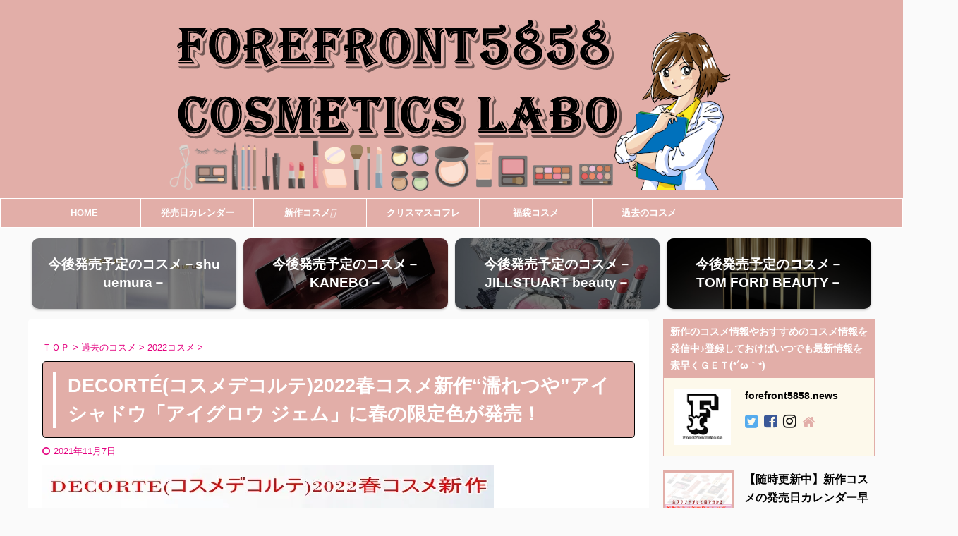

--- FILE ---
content_type: text/html; charset=UTF-8
request_url: https://forefront58blog.com/decorte-8
body_size: 28820
content:

<!DOCTYPE html>
<!--[if lt IE 7]>
<html class="ie6" lang="ja"> <![endif]-->
<!--[if IE 7]>
<html class="i7" lang="ja"> <![endif]-->
<!--[if IE 8]>
<html class="ie" lang="ja"> <![endif]-->
<!--[if gt IE 8]><!-->
<html lang="ja" class="s-navi-search-overlay ">
	<!--<![endif]-->
	<head prefix="og: http://ogp.me/ns# fb: http://ogp.me/ns/fb# article: http://ogp.me/ns/article#">
		<meta charset="UTF-8" >
		<meta name="viewport" content="width=device-width,initial-scale=1.0,user-scalable=no,viewport-fit=cover">
		<meta name="format-detection" content="telephone=no" >
		<meta name="referrer" content="no-referrer-when-downgrade"/>

		
		<link rel="alternate" type="application/rss+xml" title="forefront5858.news｜コスメ最新情報をご紹介 RSS Feed" href="https://forefront58blog.com/feed" />
		<link rel="pingback" href="https://forefront58blog.com/xmlrpc.php" >
		<!--[if lt IE 9]>
		<script src="https://forefront58blog.com/wp-content/themes/affinger5/js/html5shiv.js"></script>
		<![endif]-->
				<meta name='robots' content='max-image-preview:large' />
<title>DECORTÉ(コスメデコルテ)2022春コスメ新作“濡れつや”アイシャドウ「アイグロウ ジェム」に春の限定色が発売！ - forefront5858.news｜コスメ最新情報をご紹介</title>
<link rel='dns-prefetch' href='//ajax.googleapis.com' />
<link rel='dns-prefetch' href='//webfonts.xserver.jp' />
<link rel='dns-prefetch' href='//secure.gravatar.com' />
<link rel='dns-prefetch' href='//www.googletagmanager.com' />
<link rel='dns-prefetch' href='//s.w.org' />
<link rel='dns-prefetch' href='//v0.wordpress.com' />
<link rel='dns-prefetch' href='//i0.wp.com' />
<link rel='dns-prefetch' href='//jetpack.wordpress.com' />
<link rel='dns-prefetch' href='//s0.wp.com' />
<link rel='dns-prefetch' href='//public-api.wordpress.com' />
<link rel='dns-prefetch' href='//0.gravatar.com' />
<link rel='dns-prefetch' href='//1.gravatar.com' />
<link rel='dns-prefetch' href='//2.gravatar.com' />
<link rel='dns-prefetch' href='//widgets.wp.com' />
<link rel='dns-prefetch' href='//c0.wp.com' />
<link rel='dns-prefetch' href='//pagead2.googlesyndication.com' />
<script type="text/javascript">
window._wpemojiSettings = {"baseUrl":"https:\/\/s.w.org\/images\/core\/emoji\/13.1.0\/72x72\/","ext":".png","svgUrl":"https:\/\/s.w.org\/images\/core\/emoji\/13.1.0\/svg\/","svgExt":".svg","source":{"concatemoji":"https:\/\/forefront58blog.com\/wp-includes\/js\/wp-emoji-release.min.js?ver=5.9.12"}};
/*! This file is auto-generated */
!function(e,a,t){var n,r,o,i=a.createElement("canvas"),p=i.getContext&&i.getContext("2d");function s(e,t){var a=String.fromCharCode;p.clearRect(0,0,i.width,i.height),p.fillText(a.apply(this,e),0,0);e=i.toDataURL();return p.clearRect(0,0,i.width,i.height),p.fillText(a.apply(this,t),0,0),e===i.toDataURL()}function c(e){var t=a.createElement("script");t.src=e,t.defer=t.type="text/javascript",a.getElementsByTagName("head")[0].appendChild(t)}for(o=Array("flag","emoji"),t.supports={everything:!0,everythingExceptFlag:!0},r=0;r<o.length;r++)t.supports[o[r]]=function(e){if(!p||!p.fillText)return!1;switch(p.textBaseline="top",p.font="600 32px Arial",e){case"flag":return s([127987,65039,8205,9895,65039],[127987,65039,8203,9895,65039])?!1:!s([55356,56826,55356,56819],[55356,56826,8203,55356,56819])&&!s([55356,57332,56128,56423,56128,56418,56128,56421,56128,56430,56128,56423,56128,56447],[55356,57332,8203,56128,56423,8203,56128,56418,8203,56128,56421,8203,56128,56430,8203,56128,56423,8203,56128,56447]);case"emoji":return!s([10084,65039,8205,55357,56613],[10084,65039,8203,55357,56613])}return!1}(o[r]),t.supports.everything=t.supports.everything&&t.supports[o[r]],"flag"!==o[r]&&(t.supports.everythingExceptFlag=t.supports.everythingExceptFlag&&t.supports[o[r]]);t.supports.everythingExceptFlag=t.supports.everythingExceptFlag&&!t.supports.flag,t.DOMReady=!1,t.readyCallback=function(){t.DOMReady=!0},t.supports.everything||(n=function(){t.readyCallback()},a.addEventListener?(a.addEventListener("DOMContentLoaded",n,!1),e.addEventListener("load",n,!1)):(e.attachEvent("onload",n),a.attachEvent("onreadystatechange",function(){"complete"===a.readyState&&t.readyCallback()})),(n=t.source||{}).concatemoji?c(n.concatemoji):n.wpemoji&&n.twemoji&&(c(n.twemoji),c(n.wpemoji)))}(window,document,window._wpemojiSettings);
</script>
<!-- forefront58blog.com is managing ads with Advanced Ads 2.0.16 – https://wpadvancedads.com/ --><script id="foref-ready">
			window.advanced_ads_ready=function(e,a){a=a||"complete";var d=function(e){return"interactive"===a?"loading"!==e:"complete"===e};d(document.readyState)?e():document.addEventListener("readystatechange",(function(a){d(a.target.readyState)&&e()}),{once:"interactive"===a})},window.advanced_ads_ready_queue=window.advanced_ads_ready_queue||[];		</script>
		<style type="text/css">
img.wp-smiley,
img.emoji {
	display: inline !important;
	border: none !important;
	box-shadow: none !important;
	height: 1em !important;
	width: 1em !important;
	margin: 0 0.07em !important;
	vertical-align: -0.1em !important;
	background: none !important;
	padding: 0 !important;
}
</style>
	<link rel='stylesheet' id='wp-block-library-css'  href='https://c0.wp.com/c/5.9.12/wp-includes/css/dist/block-library/style.min.css' type='text/css' media='all' />
<style id='wp-block-library-inline-css' type='text/css'>
.has-text-align-justify{text-align:justify;}
</style>
<style id='rinkerg-gutenberg-rinker-style-inline-css' type='text/css'>
.wp-block-create-block-block{background-color:#21759b;color:#fff;padding:2px}

</style>
<link rel='stylesheet' id='mediaelement-css'  href='https://c0.wp.com/c/5.9.12/wp-includes/js/mediaelement/mediaelementplayer-legacy.min.css' type='text/css' media='all' />
<link rel='stylesheet' id='wp-mediaelement-css'  href='https://c0.wp.com/c/5.9.12/wp-includes/js/mediaelement/wp-mediaelement.min.css' type='text/css' media='all' />
<style id='global-styles-inline-css' type='text/css'>
body{--wp--preset--color--black: #000000;--wp--preset--color--cyan-bluish-gray: #abb8c3;--wp--preset--color--white: #ffffff;--wp--preset--color--pale-pink: #f78da7;--wp--preset--color--vivid-red: #cf2e2e;--wp--preset--color--luminous-vivid-orange: #ff6900;--wp--preset--color--luminous-vivid-amber: #fcb900;--wp--preset--color--light-green-cyan: #7bdcb5;--wp--preset--color--vivid-green-cyan: #00d084;--wp--preset--color--pale-cyan-blue: #8ed1fc;--wp--preset--color--vivid-cyan-blue: #0693e3;--wp--preset--color--vivid-purple: #9b51e0;--wp--preset--color--soft-red: #e6514c;--wp--preset--color--light-grayish-red: #fdebee;--wp--preset--color--vivid-yellow: #ffc107;--wp--preset--color--very-pale-yellow: #fffde7;--wp--preset--color--very-light-gray: #fafafa;--wp--preset--color--very-dark-gray: #313131;--wp--preset--color--original-color-a: #43a047;--wp--preset--color--original-color-b: #795548;--wp--preset--color--original-color-c: #ec407a;--wp--preset--color--original-color-d: #9e9d24;--wp--preset--gradient--vivid-cyan-blue-to-vivid-purple: linear-gradient(135deg,rgba(6,147,227,1) 0%,rgb(155,81,224) 100%);--wp--preset--gradient--light-green-cyan-to-vivid-green-cyan: linear-gradient(135deg,rgb(122,220,180) 0%,rgb(0,208,130) 100%);--wp--preset--gradient--luminous-vivid-amber-to-luminous-vivid-orange: linear-gradient(135deg,rgba(252,185,0,1) 0%,rgba(255,105,0,1) 100%);--wp--preset--gradient--luminous-vivid-orange-to-vivid-red: linear-gradient(135deg,rgba(255,105,0,1) 0%,rgb(207,46,46) 100%);--wp--preset--gradient--very-light-gray-to-cyan-bluish-gray: linear-gradient(135deg,rgb(238,238,238) 0%,rgb(169,184,195) 100%);--wp--preset--gradient--cool-to-warm-spectrum: linear-gradient(135deg,rgb(74,234,220) 0%,rgb(151,120,209) 20%,rgb(207,42,186) 40%,rgb(238,44,130) 60%,rgb(251,105,98) 80%,rgb(254,248,76) 100%);--wp--preset--gradient--blush-light-purple: linear-gradient(135deg,rgb(255,206,236) 0%,rgb(152,150,240) 100%);--wp--preset--gradient--blush-bordeaux: linear-gradient(135deg,rgb(254,205,165) 0%,rgb(254,45,45) 50%,rgb(107,0,62) 100%);--wp--preset--gradient--luminous-dusk: linear-gradient(135deg,rgb(255,203,112) 0%,rgb(199,81,192) 50%,rgb(65,88,208) 100%);--wp--preset--gradient--pale-ocean: linear-gradient(135deg,rgb(255,245,203) 0%,rgb(182,227,212) 50%,rgb(51,167,181) 100%);--wp--preset--gradient--electric-grass: linear-gradient(135deg,rgb(202,248,128) 0%,rgb(113,206,126) 100%);--wp--preset--gradient--midnight: linear-gradient(135deg,rgb(2,3,129) 0%,rgb(40,116,252) 100%);--wp--preset--duotone--dark-grayscale: url('#wp-duotone-dark-grayscale');--wp--preset--duotone--grayscale: url('#wp-duotone-grayscale');--wp--preset--duotone--purple-yellow: url('#wp-duotone-purple-yellow');--wp--preset--duotone--blue-red: url('#wp-duotone-blue-red');--wp--preset--duotone--midnight: url('#wp-duotone-midnight');--wp--preset--duotone--magenta-yellow: url('#wp-duotone-magenta-yellow');--wp--preset--duotone--purple-green: url('#wp-duotone-purple-green');--wp--preset--duotone--blue-orange: url('#wp-duotone-blue-orange');--wp--preset--font-size--small: 13px;--wp--preset--font-size--medium: 20px;--wp--preset--font-size--large: 36px;--wp--preset--font-size--x-large: 42px;}.has-black-color{color: var(--wp--preset--color--black) !important;}.has-cyan-bluish-gray-color{color: var(--wp--preset--color--cyan-bluish-gray) !important;}.has-white-color{color: var(--wp--preset--color--white) !important;}.has-pale-pink-color{color: var(--wp--preset--color--pale-pink) !important;}.has-vivid-red-color{color: var(--wp--preset--color--vivid-red) !important;}.has-luminous-vivid-orange-color{color: var(--wp--preset--color--luminous-vivid-orange) !important;}.has-luminous-vivid-amber-color{color: var(--wp--preset--color--luminous-vivid-amber) !important;}.has-light-green-cyan-color{color: var(--wp--preset--color--light-green-cyan) !important;}.has-vivid-green-cyan-color{color: var(--wp--preset--color--vivid-green-cyan) !important;}.has-pale-cyan-blue-color{color: var(--wp--preset--color--pale-cyan-blue) !important;}.has-vivid-cyan-blue-color{color: var(--wp--preset--color--vivid-cyan-blue) !important;}.has-vivid-purple-color{color: var(--wp--preset--color--vivid-purple) !important;}.has-black-background-color{background-color: var(--wp--preset--color--black) !important;}.has-cyan-bluish-gray-background-color{background-color: var(--wp--preset--color--cyan-bluish-gray) !important;}.has-white-background-color{background-color: var(--wp--preset--color--white) !important;}.has-pale-pink-background-color{background-color: var(--wp--preset--color--pale-pink) !important;}.has-vivid-red-background-color{background-color: var(--wp--preset--color--vivid-red) !important;}.has-luminous-vivid-orange-background-color{background-color: var(--wp--preset--color--luminous-vivid-orange) !important;}.has-luminous-vivid-amber-background-color{background-color: var(--wp--preset--color--luminous-vivid-amber) !important;}.has-light-green-cyan-background-color{background-color: var(--wp--preset--color--light-green-cyan) !important;}.has-vivid-green-cyan-background-color{background-color: var(--wp--preset--color--vivid-green-cyan) !important;}.has-pale-cyan-blue-background-color{background-color: var(--wp--preset--color--pale-cyan-blue) !important;}.has-vivid-cyan-blue-background-color{background-color: var(--wp--preset--color--vivid-cyan-blue) !important;}.has-vivid-purple-background-color{background-color: var(--wp--preset--color--vivid-purple) !important;}.has-black-border-color{border-color: var(--wp--preset--color--black) !important;}.has-cyan-bluish-gray-border-color{border-color: var(--wp--preset--color--cyan-bluish-gray) !important;}.has-white-border-color{border-color: var(--wp--preset--color--white) !important;}.has-pale-pink-border-color{border-color: var(--wp--preset--color--pale-pink) !important;}.has-vivid-red-border-color{border-color: var(--wp--preset--color--vivid-red) !important;}.has-luminous-vivid-orange-border-color{border-color: var(--wp--preset--color--luminous-vivid-orange) !important;}.has-luminous-vivid-amber-border-color{border-color: var(--wp--preset--color--luminous-vivid-amber) !important;}.has-light-green-cyan-border-color{border-color: var(--wp--preset--color--light-green-cyan) !important;}.has-vivid-green-cyan-border-color{border-color: var(--wp--preset--color--vivid-green-cyan) !important;}.has-pale-cyan-blue-border-color{border-color: var(--wp--preset--color--pale-cyan-blue) !important;}.has-vivid-cyan-blue-border-color{border-color: var(--wp--preset--color--vivid-cyan-blue) !important;}.has-vivid-purple-border-color{border-color: var(--wp--preset--color--vivid-purple) !important;}.has-vivid-cyan-blue-to-vivid-purple-gradient-background{background: var(--wp--preset--gradient--vivid-cyan-blue-to-vivid-purple) !important;}.has-light-green-cyan-to-vivid-green-cyan-gradient-background{background: var(--wp--preset--gradient--light-green-cyan-to-vivid-green-cyan) !important;}.has-luminous-vivid-amber-to-luminous-vivid-orange-gradient-background{background: var(--wp--preset--gradient--luminous-vivid-amber-to-luminous-vivid-orange) !important;}.has-luminous-vivid-orange-to-vivid-red-gradient-background{background: var(--wp--preset--gradient--luminous-vivid-orange-to-vivid-red) !important;}.has-very-light-gray-to-cyan-bluish-gray-gradient-background{background: var(--wp--preset--gradient--very-light-gray-to-cyan-bluish-gray) !important;}.has-cool-to-warm-spectrum-gradient-background{background: var(--wp--preset--gradient--cool-to-warm-spectrum) !important;}.has-blush-light-purple-gradient-background{background: var(--wp--preset--gradient--blush-light-purple) !important;}.has-blush-bordeaux-gradient-background{background: var(--wp--preset--gradient--blush-bordeaux) !important;}.has-luminous-dusk-gradient-background{background: var(--wp--preset--gradient--luminous-dusk) !important;}.has-pale-ocean-gradient-background{background: var(--wp--preset--gradient--pale-ocean) !important;}.has-electric-grass-gradient-background{background: var(--wp--preset--gradient--electric-grass) !important;}.has-midnight-gradient-background{background: var(--wp--preset--gradient--midnight) !important;}.has-small-font-size{font-size: var(--wp--preset--font-size--small) !important;}.has-medium-font-size{font-size: var(--wp--preset--font-size--medium) !important;}.has-large-font-size{font-size: var(--wp--preset--font-size--large) !important;}.has-x-large-font-size{font-size: var(--wp--preset--font-size--x-large) !important;}
</style>
<link rel='stylesheet' id='contact-form-7-css'  href='https://forefront58blog.com/wp-content/plugins/contact-form-7/includes/css/styles.css?ver=5.6.4' type='text/css' media='all' />
<link rel='stylesheet' id='toc-screen-css'  href='https://forefront58blog.com/wp-content/plugins/table-of-contents-plus/screen.min.css?ver=2411.1' type='text/css' media='all' />
<style id='toc-screen-inline-css' type='text/css'>
div#toc_container {background: #fff0e0;border: 1px solid #fff0e0;}div#toc_container p.toc_title {color: #ff8800;}div#toc_container p.toc_title a,div#toc_container ul.toc_list a {color: #515151;}
</style>
<link rel='stylesheet' id='ppress-frontend-css'  href='https://forefront58blog.com/wp-content/plugins/wp-user-avatar/assets/css/frontend.min.css?ver=4.16.2' type='text/css' media='all' />
<link rel='stylesheet' id='ppress-flatpickr-css'  href='https://forefront58blog.com/wp-content/plugins/wp-user-avatar/assets/flatpickr/flatpickr.min.css?ver=4.16.2' type='text/css' media='all' />
<link rel='stylesheet' id='ppress-select2-css'  href='https://forefront58blog.com/wp-content/plugins/wp-user-avatar/assets/select2/select2.min.css?ver=5.9.12' type='text/css' media='all' />
<link rel='stylesheet' id='yyi_rinker_stylesheet-css'  href='https://forefront58blog.com/wp-content/plugins/yyi-rinker/css/style.css?v=1.11.1&#038;ver=5.9.12' type='text/css' media='all' />
<link rel='stylesheet' id='normalize-css'  href='https://forefront58blog.com/wp-content/themes/affinger5/css/normalize.css?ver=1.5.9' type='text/css' media='all' />
<link rel='stylesheet' id='font-awesome-css'  href='https://forefront58blog.com/wp-content/themes/affinger5/css/fontawesome/css/font-awesome.min.css?ver=4.7.0' type='text/css' media='all' />
<link rel='stylesheet' id='font-awesome-animation-css'  href='https://forefront58blog.com/wp-content/themes/affinger5/css/fontawesome/css/font-awesome-animation.min.css?ver=5.9.12' type='text/css' media='all' />
<link rel='stylesheet' id='st_svg-css'  href='https://forefront58blog.com/wp-content/themes/affinger5/st_svg/style.css?ver=5.9.12' type='text/css' media='all' />
<link rel='stylesheet' id='style-css'  href='https://forefront58blog.com/wp-content/themes/affinger5/style.css?ver=5.9.12' type='text/css' media='all' />
<link rel='stylesheet' id='child-style-css'  href='https://forefront58blog.com/wp-content/themes/affinger5-child/style.css?ver=5.9.12' type='text/css' media='all' />
<link rel='stylesheet' id='single-css'  href='https://forefront58blog.com/wp-content/themes/affinger5/st-rankcss.php' type='text/css' media='all' />
<link rel='stylesheet' id='fancybox-css'  href='https://forefront58blog.com/wp-content/plugins/easy-fancybox/fancybox/1.5.4/jquery.fancybox.min.css?ver=5.9.12' type='text/css' media='screen' />
<style id='fancybox-inline-css' type='text/css'>
#fancybox-outer{background:#ffffff}#fancybox-content{background:#ffffff;border-color:#ffffff;color:#000000;}#fancybox-title,#fancybox-title-float-main{color:#fff}
</style>
<link rel='stylesheet' id='amazonjs-css'  href='https://forefront58blog.com/wp-content/plugins/amazonjs/css/amazonjs.css?ver=0.10' type='text/css' media='all' />
<link rel='stylesheet' id='usces_default_css-css'  href='https://forefront58blog.com/wp-content/plugins/usc-e-shop/css/usces_default.css?ver=2.8.23.2309251' type='text/css' media='all' />
<link rel='stylesheet' id='dashicons-css'  href='https://c0.wp.com/c/5.9.12/wp-includes/css/dashicons.min.css' type='text/css' media='all' />
<link rel='stylesheet' id='usces_cart_css-css'  href='https://forefront58blog.com/wp-content/plugins/usc-e-shop/css/usces_cart.css?ver=2.8.23.2309251' type='text/css' media='all' />
<link rel='stylesheet' id='st-themecss-css'  href='https://forefront58blog.com/wp-content/themes/affinger5/st-themecss-loader.php?ver=5.9.12' type='text/css' media='all' />
<link rel='stylesheet' id='jetpack_css-css'  href='https://c0.wp.com/p/jetpack/11.4.2/css/jetpack.css' type='text/css' media='all' />
<script type='text/javascript' src='//ajax.googleapis.com/ajax/libs/jquery/1.11.3/jquery.min.js?ver=1.11.3' id='jquery-js'></script>
<script type='text/javascript' id='jetpack_related-posts-js-extra'>
/* <![CDATA[ */
var related_posts_js_options = {"post_heading":"h4"};
/* ]]> */
</script>
<script type='text/javascript' src='https://c0.wp.com/p/jetpack/11.4.2/_inc/build/related-posts/related-posts.min.js' id='jetpack_related-posts-js'></script>
<script type='text/javascript' src='//webfonts.xserver.jp/js/xserverv3.js?fadein=0&#038;ver=2.0.9' id='typesquare_std-js'></script>
<script type='text/javascript' src='https://forefront58blog.com/wp-content/plugins/wp-user-avatar/assets/flatpickr/flatpickr.min.js?ver=4.16.2' id='ppress-flatpickr-js'></script>
<script type='text/javascript' src='https://forefront58blog.com/wp-content/plugins/wp-user-avatar/assets/select2/select2.min.js?ver=4.16.2' id='ppress-select2-js'></script>

<!-- Site Kit によって追加された Google タグ（gtag.js）スニペット -->
<!-- Google アナリティクス スニペット (Site Kit が追加) -->
<script type='text/javascript' src='https://www.googletagmanager.com/gtag/js?id=G-KESN2CB3PP' id='google_gtagjs-js' async></script>
<script type='text/javascript' id='google_gtagjs-js-after'>
window.dataLayer = window.dataLayer || [];function gtag(){dataLayer.push(arguments);}
gtag("set","linker",{"domains":["forefront58blog.com"]});
gtag("js", new Date());
gtag("set", "developer_id.dZTNiMT", true);
gtag("config", "G-KESN2CB3PP");
</script>
<link rel="https://api.w.org/" href="https://forefront58blog.com/wp-json/" /><link rel="alternate" type="application/json" href="https://forefront58blog.com/wp-json/wp/v2/posts/10010" /><link rel='shortlink' href='https://wp.me/partwk-2Bs' />
<link rel="alternate" type="application/json+oembed" href="https://forefront58blog.com/wp-json/oembed/1.0/embed?url=https%3A%2F%2Fforefront58blog.com%2Fdecorte-8" />
<link rel="alternate" type="text/xml+oembed" href="https://forefront58blog.com/wp-json/oembed/1.0/embed?url=https%3A%2F%2Fforefront58blog.com%2Fdecorte-8&#038;format=xml" />
<meta name="generator" content="Site Kit by Google 1.170.0" /><style>
.yyi-rinker-images {
    display: flex;
    justify-content: center;
    align-items: center;
    position: relative;

}
div.yyi-rinker-image img.yyi-rinker-main-img.hidden {
    display: none;
}

.yyi-rinker-images-arrow {
    cursor: pointer;
    position: absolute;
    top: 50%;
    display: block;
    margin-top: -11px;
    opacity: 0.6;
    width: 22px;
}

.yyi-rinker-images-arrow-left{
    left: -10px;
}
.yyi-rinker-images-arrow-right{
    right: -10px;
}

.yyi-rinker-images-arrow-left.hidden {
    display: none;
}

.yyi-rinker-images-arrow-right.hidden {
    display: none;
}
div.yyi-rinker-contents.yyi-rinker-design-tate  div.yyi-rinker-box{
    flex-direction: column;
}

div.yyi-rinker-contents.yyi-rinker-design-slim div.yyi-rinker-box .yyi-rinker-links {
    flex-direction: column;
}

div.yyi-rinker-contents.yyi-rinker-design-slim div.yyi-rinker-info {
    width: 100%;
}

div.yyi-rinker-contents.yyi-rinker-design-slim .yyi-rinker-title {
    text-align: center;
}

div.yyi-rinker-contents.yyi-rinker-design-slim .yyi-rinker-links {
    text-align: center;
}
div.yyi-rinker-contents.yyi-rinker-design-slim .yyi-rinker-image {
    margin: auto;
}

div.yyi-rinker-contents.yyi-rinker-design-slim div.yyi-rinker-info ul.yyi-rinker-links li {
	align-self: stretch;
}
div.yyi-rinker-contents.yyi-rinker-design-slim div.yyi-rinker-box div.yyi-rinker-info {
	padding: 0;
}
div.yyi-rinker-contents.yyi-rinker-design-slim div.yyi-rinker-box {
	flex-direction: column;
	padding: 14px 5px 0;
}

.yyi-rinker-design-slim div.yyi-rinker-box div.yyi-rinker-info {
	text-align: center;
}

.yyi-rinker-design-slim div.price-box span.price {
	display: block;
}

div.yyi-rinker-contents.yyi-rinker-design-slim div.yyi-rinker-info div.yyi-rinker-title a{
	font-size:16px;
}

div.yyi-rinker-contents.yyi-rinker-design-slim ul.yyi-rinker-links li.amazonkindlelink:before,  div.yyi-rinker-contents.yyi-rinker-design-slim ul.yyi-rinker-links li.amazonlink:before,  div.yyi-rinker-contents.yyi-rinker-design-slim ul.yyi-rinker-links li.rakutenlink:before, div.yyi-rinker-contents.yyi-rinker-design-slim ul.yyi-rinker-links li.yahoolink:before, div.yyi-rinker-contents.yyi-rinker-design-slim ul.yyi-rinker-links li.mercarilink:before {
	font-size:12px;
}

div.yyi-rinker-contents.yyi-rinker-design-slim ul.yyi-rinker-links li a {
	font-size: 13px;
}
.entry-content ul.yyi-rinker-links li {
	padding: 0;
}

div.yyi-rinker-contents .yyi-rinker-attention.attention_desing_right_ribbon {
    width: 89px;
    height: 91px;
    position: absolute;
    top: -1px;
    right: -1px;
    left: auto;
    overflow: hidden;
}

div.yyi-rinker-contents .yyi-rinker-attention.attention_desing_right_ribbon span {
    display: inline-block;
    width: 146px;
    position: absolute;
    padding: 4px 0;
    left: -13px;
    top: 12px;
    text-align: center;
    font-size: 12px;
    line-height: 24px;
    -webkit-transform: rotate(45deg);
    transform: rotate(45deg);
    box-shadow: 0 1px 3px rgba(0, 0, 0, 0.2);
}

div.yyi-rinker-contents .yyi-rinker-attention.attention_desing_right_ribbon {
    background: none;
}
.yyi-rinker-attention.attention_desing_right_ribbon .yyi-rinker-attention-after,
.yyi-rinker-attention.attention_desing_right_ribbon .yyi-rinker-attention-before{
display:none;
}
div.yyi-rinker-use-right_ribbon div.yyi-rinker-title {
    margin-right: 2rem;
}

				</style><style>img#wpstats{display:none}</style>
	<meta name="robots" content="index, follow" />
<link rel="amphtml" href="https://forefront58blog.com/decorte-8/amp">	<link rel="alternate" media="only screen and (max-width: 599px)" href="https://forefront58blog.com/decorte-8/amp">
<meta name="thumbnail" content="https://forefront58blog.com/wp-content/uploads/2021/11/544f2c4c1c9bf0b25bbd4d1ab9afb580-1.jpg">
<meta name="google-site-verification" content="Rwx3KBnfGHmK--m1GQKrU3secFasmGAiYaLQTHKr5H4" />
<script async src="//pagead2.googlesyndication.com/pagead/js/adsbygoogle.js"></script>
<script>
     (adsbygoogle = window.adsbygoogle || []).push({
          google_ad_client: "ca-pub-3936877821448732",
          enable_page_level_ads: true
     });
</script>
<link rel="canonical" href="https://forefront58blog.com/decorte-8" />

<!-- Site Kit が追加した Google AdSense メタタグ -->
<meta name="google-adsense-platform-account" content="ca-host-pub-2644536267352236">
<meta name="google-adsense-platform-domain" content="sitekit.withgoogle.com">
<!-- Site Kit が追加した End Google AdSense メタタグ -->
			<style type="text/css">
				/* If html does not have either class, do not show lazy loaded images. */
				html:not( .jetpack-lazy-images-js-enabled ):not( .js ) .jetpack-lazy-image {
					display: none;
				}
			</style>
			<script>
				document.documentElement.classList.add(
					'jetpack-lazy-images-js-enabled'
				);
			</script>
		
<!-- Google AdSense スニペット (Site Kit が追加) -->
<script async="async" src="https://pagead2.googlesyndication.com/pagead/js/adsbygoogle.js?client=ca-pub-3936877821448732&amp;host=ca-host-pub-2644536267352236" crossorigin="anonymous" type="text/javascript"></script>

<!-- (ここまで) Google AdSense スニペット (Site Kit が追加) -->
<link rel="icon" href="https://i0.wp.com/forefront58blog.com/wp-content/uploads/2018/11/cropped-89cb952d5fc4e1dc6442f86ee5034e94-1-2.png?fit=32%2C32&#038;ssl=1" sizes="32x32" />
<link rel="icon" href="https://i0.wp.com/forefront58blog.com/wp-content/uploads/2018/11/cropped-89cb952d5fc4e1dc6442f86ee5034e94-1-2.png?fit=192%2C192&#038;ssl=1" sizes="192x192" />
<link rel="apple-touch-icon" href="https://i0.wp.com/forefront58blog.com/wp-content/uploads/2018/11/cropped-89cb952d5fc4e1dc6442f86ee5034e94-1-2.png?fit=180%2C180&#038;ssl=1" />
<meta name="msapplication-TileImage" content="https://i0.wp.com/forefront58blog.com/wp-content/uploads/2018/11/cropped-89cb952d5fc4e1dc6442f86ee5034e94-1-2.png?fit=270%2C270&#038;ssl=1" />
<style id="sccss">.btn-6 {
    background-color: #FFA3D3; /* ボタン背景色 */
    color: #fff; /* ボタン文字色 */
    box-shadow: 0 2px 5px 0 rgba(0,0,0,0.2);
    font-weight: bold;
    border-radius: 4px;
    max-width: 80%;
    margin: 0.5em auto;
    padding: 0;
    text-align: center;
    line-height: 1.4;
    transition: all .2s ease;
}

.btn-6:hover {
    opacity: 0.8;
}

.btn-6 a {
    text-decoration: none !important;
    color: #fff !important;
    display: block;
    margin: 0;
    padding: 0.5em;
    position: relative;
    overflow: hidden;
}

.btn-6 a::before {
    display: block;
    position: absolute;
    z-index: 1;
    top: 50%;
    left: 50%;
    transform: scale(0) translateY(-50%) translateX(-50%);
    transform-origin: left top;
    border-radius: 50%;
    content: '';
    width: 10em;
    height: 10em;
    background-color: rgba(255, 255, 255, 50%);
    opacity: 0;
    animation: plzTap 3s ease-out 0s infinite;
}

@keyframes plzTap {
    from { transform: scale(0) translateY(-50%) translateX(-50%); opacity: 1; }
    15%, 100% { transform: scale(1) translateY(-50%) translateX(-50%); opacity: 0; }
}

.btn-6 > img { float: left; }
.btn-6::after{ content: ''; clear: left; }</style><!-- ## NXS/OG ## --><!-- ## NXSOGTAGS ## --><!-- ## NXS/OG ## -->
			<script>
		(function (i, s, o, g, r, a, m) {
			i['GoogleAnalyticsObject'] = r;
			i[r] = i[r] || function () {
					(i[r].q = i[r].q || []).push(arguments)
				}, i[r].l = 1 * new Date();
			a = s.createElement(o),
				m = s.getElementsByTagName(o)[0];
			a.async = 1;
			a.src = g;
			m.parentNode.insertBefore(a, m)
		})(window, document, 'script', '//www.google-analytics.com/analytics.js', 'ga');

		ga('create', 'UA-128580337-1', 'auto');
		ga('send', 'pageview');

	</script>
				<!-- OGP -->
	
						<meta name="twitter:card" content="summary_large_image">
				<meta name="twitter:site" content="@mocataka">
		<meta name="twitter:title" content="DECORTÉ(コスメデコルテ)2022春コスメ新作“濡れつや”アイシャドウ「アイグロウ ジェム」に春の限定色が発売！">
		<meta name="twitter:description" content="皆さん初めまして！forefront5858.news代表のforefrontです。 DECORTÉ(コスメデコルテ)の2022年新作コスメが発表されましたね。 今回の新作コスメは、“濡れつや”アイシ">
		<meta name="twitter:image" content="https://i0.wp.com/forefront58blog.com/wp-content/uploads/2021/11/544f2c4c1c9bf0b25bbd4d1ab9afb580-1.jpg?fit=640%2C450&#038;ssl=1">
		<!-- /OGP -->
		

	<script>
		jQuery(function(){
		jQuery('.entry-content a[href^=http]')
			.not('[href*="'+location.hostname+'"]')
			.attr({target:"_blank"})
		;})
	</script>

<script>
	jQuery(function(){
		jQuery('.st-btn-open').click(function(){
			jQuery(this).next('.st-slidebox').stop(true, true).slideToggle();
			jQuery(this).addClass('st-btn-open-click');
		});
	});
</script>

<script>
jQuery(function(){
  jQuery('#st-tab-menu li').on('click', function(){
    if(jQuery(this).not('active')){
      jQuery(this).addClass('active').siblings('li').removeClass('active');
      var index = jQuery('#st-tab-menu li').index(this);
     jQuery('#st-tab-menu + #st-tab-box div').eq(index).addClass('active').siblings('div').removeClass('active');
    }
  });
});
</script>

<script>
	jQuery(function(){
		jQuery("#toc_container:not(:has(ul ul))").addClass("only-toc");
		jQuery(".st-ac-box ul:has(.cat-item)").each(function(){
			jQuery(this).addClass("st-ac-cat");
		});
	});
</script>

<script>
	jQuery(function(){
						jQuery('.st-star').parent('.rankh4').css('padding-bottom','5px'); // スターがある場合のランキング見出し調整
	});
</script>


			</head>
	<body class="post-template-default single single-post postid-10010 single-format-standard not-front-page aa-prefix-foref-" >
				<div id="st-ami">
				<div id="wrapper" class="">
				<div id="wrapper-in">
					<header id="st-headwide">
						<div id="headbox-bg">
							<div id="headbox">

								<nav id="s-navi" class="pcnone" data-st-nav data-st-nav-type="normal">
		<dl class="acordion is-active" data-st-nav-primary>
			<dt class="trigger">
				<p class="acordion_button"><span class="op op-menu has-text"><i class="fa st-svg-menu"></i></span></p>

				
				
							<!-- 追加メニュー -->
							
							<!-- 追加メニュー2 -->
							
							</dt>

			<dd class="acordion_tree">
				<div class="acordion_tree_content">

					

												<div class="menu-%ef%bd%8d%ef%bd%85%ef%bd%8e%ef%bd%95%ef%bc%91-container"><ul id="menu-%ef%bd%8d%ef%bd%85%ef%bd%8e%ef%bd%95%ef%bc%91" class="menu"><li id="menu-item-5018" class="menu-item menu-item-type-taxonomy menu-item-object-category current-post-ancestor current-menu-parent current-post-parent menu-item-5018"><a href="https://forefront58blog.com/category/cosme%ef%bd%b0beauty"><span class="menu-item-label">HOME</span></a></li>
<li id="menu-item-7755" class="menu-item menu-item-type-taxonomy menu-item-object-category menu-item-7755"><a href="https://forefront58blog.com/category/%e7%99%ba%e5%a3%b2%e6%97%a5%e3%82%ab%e3%83%ac%e3%83%b3%e3%83%80%e3%83%bc"><span class="menu-item-label">発売日カレンダー</span></a></li>
<li id="menu-item-5017" class="menu-item menu-item-type-taxonomy menu-item-object-category menu-item-has-children menu-item-5017"><a href="https://forefront58blog.com/category/%e6%96%b0%e4%bd%9c%e3%82%b3%e3%82%b9%e3%83%a1"><span class="menu-item-label">新作コスメ<i class="fas fa-sort-down"></i></span></a>
<ul class="sub-menu">
	<li id="menu-item-9728" class="menu-item menu-item-type-taxonomy menu-item-object-category current-post-ancestor current-menu-parent current-post-parent menu-item-9728"><a href="https://forefront58blog.com/category/%e9%81%8e%e5%8e%bb%e3%81%ae%e3%82%b3%e3%82%b9%e3%83%a1/2022%e3%82%b3%e3%82%b9%e3%83%a1"><span class="menu-item-label">2022コスメ</span></a></li>
	<li id="menu-item-6626" class="menu-item menu-item-type-taxonomy menu-item-object-category menu-item-6626"><a href="https://forefront58blog.com/category/%e9%81%8e%e5%8e%bb%e3%81%ae%e3%82%b3%e3%82%b9%e3%83%a1/2021%e3%82%b3%e3%82%b9%e3%83%a1"><span class="menu-item-label">2021年コスメ</span></a></li>
	<li id="menu-item-1326" class="menu-item menu-item-type-taxonomy menu-item-object-category current-post-ancestor current-menu-parent current-post-parent menu-item-1326"><a href="https://forefront58blog.com/category/cosme%ef%bd%b0beauty"><span class="menu-item-label">2020年コスメ</span></a></li>
</ul>
</li>
<li id="menu-item-4963" class="menu-item menu-item-type-taxonomy menu-item-object-category menu-item-4963"><a href="https://forefront58blog.com/category/%e3%82%af%e3%83%aa%e3%82%b9%e3%83%9e%e3%82%b9%e3%82%b3%e3%83%95%e3%83%ac"><span class="menu-item-label">クリスマスコフレ</span></a></li>
<li id="menu-item-83" class="menu-item menu-item-type-taxonomy menu-item-object-category menu-item-83"><a href="https://forefront58blog.com/category/luckybag"><span class="menu-item-label">福袋コスメ</span></a></li>
<li id="menu-item-6627" class="menu-item menu-item-type-taxonomy menu-item-object-category current-post-ancestor menu-item-6627"><a href="https://forefront58blog.com/category/%e9%81%8e%e5%8e%bb%e3%81%ae%e3%82%b3%e3%82%b9%e3%83%a1"><span class="menu-item-label">過去のコスメ</span></a></li>
</ul></div>						<div class="clear"></div>

					
				</div>
			</dd>

					</dl>

					</nav>

								<div id="header-l">
									
									<div id="st-text-logo">
												<!-- ロゴ又はブログ名 -->
        							<p class="sitename sitename-only"><a href="https://forefront58blog.com/">
                                            <img class="sitename-only-img" alt="forefront5858.news｜コスメ最新情報をご紹介" src="https://forefront58blog.com/wp-content/uploads/2021/04/04e1cee6150367ef1f1e158eb099e96a-2.png" >
                                    </a></p>
                        
    									</div>
								</div><!-- /#header-l -->

								<div id="header-r" class="smanone">
									
								</div><!-- /#header-r -->
							</div><!-- /#headbox-bg -->
						</div><!-- /#headbox clearfix -->

						
						
						
						
											
<div id="gazou-wide">
			<div id="st-menubox">
			<div id="st-menuwide">
				<nav class="smanone clearfix"><ul id="menu-%ef%bd%8d%ef%bd%85%ef%bd%8e%ef%bd%95%ef%bc%91-1" class="menu"><li class="menu-item menu-item-type-taxonomy menu-item-object-category current-post-ancestor current-menu-parent current-post-parent menu-item-5018"><a href="https://forefront58blog.com/category/cosme%ef%bd%b0beauty">HOME</a></li>
<li class="menu-item menu-item-type-taxonomy menu-item-object-category menu-item-7755"><a href="https://forefront58blog.com/category/%e7%99%ba%e5%a3%b2%e6%97%a5%e3%82%ab%e3%83%ac%e3%83%b3%e3%83%80%e3%83%bc">発売日カレンダー</a></li>
<li class="menu-item menu-item-type-taxonomy menu-item-object-category menu-item-has-children menu-item-5017"><a href="https://forefront58blog.com/category/%e6%96%b0%e4%bd%9c%e3%82%b3%e3%82%b9%e3%83%a1">新作コスメ<i class="fas fa-sort-down"></i></a>
<ul class="sub-menu">
	<li class="menu-item menu-item-type-taxonomy menu-item-object-category current-post-ancestor current-menu-parent current-post-parent menu-item-9728"><a href="https://forefront58blog.com/category/%e9%81%8e%e5%8e%bb%e3%81%ae%e3%82%b3%e3%82%b9%e3%83%a1/2022%e3%82%b3%e3%82%b9%e3%83%a1">2022コスメ</a></li>
	<li class="menu-item menu-item-type-taxonomy menu-item-object-category menu-item-6626"><a href="https://forefront58blog.com/category/%e9%81%8e%e5%8e%bb%e3%81%ae%e3%82%b3%e3%82%b9%e3%83%a1/2021%e3%82%b3%e3%82%b9%e3%83%a1">2021年コスメ</a></li>
	<li class="menu-item menu-item-type-taxonomy menu-item-object-category current-post-ancestor current-menu-parent current-post-parent menu-item-1326"><a href="https://forefront58blog.com/category/cosme%ef%bd%b0beauty">2020年コスメ</a></li>
</ul>
</li>
<li class="menu-item menu-item-type-taxonomy menu-item-object-category menu-item-4963"><a href="https://forefront58blog.com/category/%e3%82%af%e3%83%aa%e3%82%b9%e3%83%9e%e3%82%b9%e3%82%b3%e3%83%95%e3%83%ac">クリスマスコフレ</a></li>
<li class="menu-item menu-item-type-taxonomy menu-item-object-category menu-item-83"><a href="https://forefront58blog.com/category/luckybag">福袋コスメ</a></li>
<li class="menu-item menu-item-type-taxonomy menu-item-object-category current-post-ancestor menu-item-6627"><a href="https://forefront58blog.com/category/%e9%81%8e%e5%8e%bb%e3%81%ae%e3%82%b3%e3%82%b9%e3%83%a1">過去のコスメ</a></li>
</ul></nav>			</div>
		</div>
						<div id="st-headerbox">
				<div id="st-header" class="post st-header-content">
									</div>
			</div>
			</div>
					
					
					</header>

					
		<div id="st-header-cardlink-wrapper">
		<ul id="st-header-cardlink" class="st-cardlink-column-d st-cardlink-column-4">
							
														
					<li class="st-cardlink-card has-bg has-link is-darkable"
						style="background-image: url(https://i0.wp.com/forefront58blog.com/wp-content/uploads/2025/11/zB8.jpg?resize=1024%2C1024&#038;ssl=1);">
													<a class="st-cardlink-card-link" href="https://forefront58blog.com/shu-uemura-30">
								<div class="st-cardlink-card-text">今後発売予定のコスメ－shu uemura－</div>
							</a>
											</li>
				
							
														
					<li class="st-cardlink-card has-bg has-link is-darkable"
						style="background-image: url(https://i0.wp.com/forefront58blog.com/wp-content/uploads/2025/11/9VQ.jpg?w=1000&#038;ssl=1);">
													<a class="st-cardlink-card-link" href="https://forefront58blog.com/kanebo-13">
								<div class="st-cardlink-card-text">今後発売予定のコスメ－KANEBO－</div>
							</a>
											</li>
				
							
														
					<li class="st-cardlink-card has-bg has-link is-darkable"
						style="background-image: url(https://i0.wp.com/forefront58blog.com/wp-content/uploads/2025/11/sQM.jpg?w=1000&#038;ssl=1);">
													<a class="st-cardlink-card-link" href="https://forefront58blog.com/jillstuart-beauty">
								<div class="st-cardlink-card-text">今後発売予定のコスメ－JILLSTUART beauty－</div>
							</a>
											</li>
				
							
														
					<li class="st-cardlink-card has-bg has-link is-darkable"
						style="background-image: url(https://i0.wp.com/forefront58blog.com/wp-content/uploads/2025/11/0-4.jpg?resize=1536%2C1536&#038;ssl=1);">
													<a class="st-cardlink-card-link" href="https://forefront58blog.com/tom-ford-beauty-16">
								<div class="st-cardlink-card-text">今後発売予定のコスメ－TOM FORD BEAUTY－</div>
							</a>
											</li>
				
					</ul>
	</div>

					<div id="content-w">

					
					
					
	
			<div id="st-header-post-under-box" class="st-header-post-no-data "
		     style="">
			<div class="st-dark-cover">
							</div>
		</div>
	

<div id="content" class="clearfix">
	<div id="contentInner">
		<main>
			<article>
									<div id="post-10010" class="st-post post-10010 post type-post status-publish format-standard has-post-thumbnail hentry category-226 category-cosmebeauty tag-cosme-decorte">
				
					
					
					
					<!--ぱんくず -->
											<div
							id="breadcrumb">
							<ol itemscope itemtype="http://schema.org/BreadcrumbList">
								<li itemprop="itemListElement" itemscope itemtype="http://schema.org/ListItem">
									<a href="https://forefront58blog.com" itemprop="item">
										<span itemprop="name">ＴＯＰ</span>
									</a>
									&gt;
									<meta itemprop="position" content="1"/>
								</li>

								
																	<li itemprop="itemListElement" itemscope itemtype="http://schema.org/ListItem">
										<a href="https://forefront58blog.com/category/%e9%81%8e%e5%8e%bb%e3%81%ae%e3%82%b3%e3%82%b9%e3%83%a1" itemprop="item">
											<span
												itemprop="name">過去のコスメ</span>
										</a>
										&gt;
										<meta itemprop="position" content="2"/>
									</li>
																										<li itemprop="itemListElement" itemscope itemtype="http://schema.org/ListItem">
										<a href="https://forefront58blog.com/category/%e9%81%8e%e5%8e%bb%e3%81%ae%e3%82%b3%e3%82%b9%e3%83%a1/2022%e3%82%b3%e3%82%b9%e3%83%a1" itemprop="item">
											<span
												itemprop="name">2022コスメ</span>
										</a>
										&gt;
										<meta itemprop="position" content="3"/>
									</li>
																								</ol>

													</div>
										<!--/ ぱんくず -->

					<!--ループ開始 -->
										
											
						<h1 class="entry-title">DECORTÉ(コスメデコルテ)2022春コスメ新作“濡れつや”アイシャドウ「アイグロウ ジェム」に春の限定色が発売！</h1>

						
	<div class="blogbox ">
		<p><span class="kdate">
							<i class="fa fa-clock-o"></i><time class="updated" datetime="2021-11-07T18:46:41+0900">2021年11月7日</time>
					</span></p>
	</div>
					
					
					<div class="mainbox">
						<div id="nocopy" ><!-- コピー禁止エリアここから -->
																<div class=" st-eyecatch-under">
		<img width="640" height="450" src="https://i0.wp.com/forefront58blog.com/wp-content/uploads/2021/11/544f2c4c1c9bf0b25bbd4d1ab9afb580-1.jpg?fit=640%2C450&amp;ssl=1" class="attachment-full size-full wp-post-image jetpack-lazy-image" alt data-attachment-id="10011" data-permalink="https://forefront58blog.com/decorte-8/0-%e3%82%b3%e3%83%94%e3%83%bc-167" data-orig-file="https://i0.wp.com/forefront58blog.com/wp-content/uploads/2021/11/544f2c4c1c9bf0b25bbd4d1ab9afb580-1.jpg?fit=640%2C450&amp;ssl=1" data-orig-size="640,450" data-comments-opened="0" data-image-meta="{&quot;aperture&quot;:&quot;0&quot;,&quot;credit&quot;:&quot;&quot;,&quot;camera&quot;:&quot;&quot;,&quot;caption&quot;:&quot;&quot;,&quot;created_timestamp&quot;:&quot;0&quot;,&quot;copyright&quot;:&quot;&quot;,&quot;focal_length&quot;:&quot;0&quot;,&quot;iso&quot;:&quot;0&quot;,&quot;shutter_speed&quot;:&quot;0&quot;,&quot;title&quot;:&quot;&quot;,&quot;orientation&quot;:&quot;1&quot;}" data-image-title="0 - コピー" data-image-description data-image-caption data-medium-file="https://i0.wp.com/forefront58blog.com/wp-content/uploads/2021/11/544f2c4c1c9bf0b25bbd4d1ab9afb580-1.jpg?fit=300%2C211&amp;ssl=1" data-large-file="https://i0.wp.com/forefront58blog.com/wp-content/uploads/2021/11/544f2c4c1c9bf0b25bbd4d1ab9afb580-1.jpg?fit=640%2C450&amp;ssl=1" data-lazy-srcset="https://i0.wp.com/forefront58blog.com/wp-content/uploads/2021/11/544f2c4c1c9bf0b25bbd4d1ab9afb580-1.jpg?w=640&amp;ssl=1 640w, https://i0.wp.com/forefront58blog.com/wp-content/uploads/2021/11/544f2c4c1c9bf0b25bbd4d1ab9afb580-1.jpg?resize=300%2C211&amp;ssl=1 300w" data-lazy-sizes="(max-width: 640px) 100vw, 640px" data-lazy-src="https://i0.wp.com/forefront58blog.com/wp-content/uploads/2021/11/544f2c4c1c9bf0b25bbd4d1ab9afb580-1.jpg?fit=640%2C450&amp;ssl=1&amp;is-pending-load=1" srcset="[data-uri]">
	
	</div>
							
							
							
							<div class="entry-content">
								<p>皆さん初めまして！forefront5858.news代表のforefrontです。</p>
<p>DECORTÉ(コスメデコルテ)の<a href="https://forefront58blog.com/new-cosmetics-release-date-calendar" target="_blank" rel="noopener noreferrer">2022年新作コスメ</a>が発表されましたね。</p>
<p>今回の新作コスメは、“濡れつや”アイシャドウ<span class="rmarker">「アイグロウ ジェム」</span>に春の限定色が発売されます。</p>
<p>それでは早速、DECORTÉ(コスメデコルテ)の新作コスメの詳細情報／ネット通販サイトの先行予約日／先行販売情報をご紹介いたします！！</p>
<p>是非、最後までご覧ください。</p>
<p><script async src="//pagead2.googlesyndication.com/pagead/js/adsbygoogle.js"></script><br />
<ins class="adsbygoogle" style="display: block;" data-full-width-responsive="true" data-ad-format="link" data-ad-slot="2173130792" data-ad-client="ca-pub-3936877821448732"></ins><script>
(adsbygoogle = window.adsbygoogle || []).push({});
</script></p>
<h2><span id="PAUL_JOE_BEAUTE201951"><span id="COSME_DECORTE2019416"><span id="Dior2019419"><span id="shiro201974"><strong>Ⅰ.＜新作速報！＞DECORTÉ(コスメデコルテ)2022年1月16日(日)発売新作コスメの詳細情報について</strong></span></span></span></span></h2>
<h3>・アイグロウ ジェム 2,970円(税込)</h3>

		<style type="text/css">
			#gallery-5 {
				margin: auto;
			}
			#gallery-5 .gallery-item {
				float: left;
				margin-top: 10px;
				text-align: center;
				width: 100%;
			}
			#gallery-5 img {
				border: 2px solid #cfcfcf;
			}
			#gallery-5 .gallery-caption {
				margin-left: 0;
			}
			/* see gallery_shortcode() in wp-includes/media.php */
		</style>
		<div data-carousel-extra='{"blog_id":1,"permalink":"https:\/\/forefront58blog.com\/decorte-8"}' id='gallery-5' class='gallery galleryid-10010 gallery-columns-1 gallery-size-full'><dl class='gallery-item'>
			<dt class='gallery-icon landscape'>
				<a href='https://forefront58blog.com/decorte-8/1-459'><img width="640" height="450" src="https://i0.wp.com/forefront58blog.com/wp-content/uploads/2021/11/1-6.png?fit=640%2C450&amp;ssl=1" class="attachment-full size-full jetpack-lazy-image" alt data-attachment-id="10012" data-permalink="https://forefront58blog.com/decorte-8/1-459" data-orig-file="https://i0.wp.com/forefront58blog.com/wp-content/uploads/2021/11/1-6.png?fit=640%2C450&amp;ssl=1" data-orig-size="640,450" data-comments-opened="0" data-image-meta="{&quot;aperture&quot;:&quot;0&quot;,&quot;credit&quot;:&quot;&quot;,&quot;camera&quot;:&quot;&quot;,&quot;caption&quot;:&quot;&quot;,&quot;created_timestamp&quot;:&quot;0&quot;,&quot;copyright&quot;:&quot;&quot;,&quot;focal_length&quot;:&quot;0&quot;,&quot;iso&quot;:&quot;0&quot;,&quot;shutter_speed&quot;:&quot;0&quot;,&quot;title&quot;:&quot;&quot;,&quot;orientation&quot;:&quot;0&quot;}" data-image-title="1" data-image-description data-image-caption data-medium-file="https://i0.wp.com/forefront58blog.com/wp-content/uploads/2021/11/1-6.png?fit=300%2C211&amp;ssl=1" data-large-file="https://i0.wp.com/forefront58blog.com/wp-content/uploads/2021/11/1-6.png?fit=640%2C450&amp;ssl=1" data-lazy-srcset="https://i0.wp.com/forefront58blog.com/wp-content/uploads/2021/11/1-6.png?w=640&amp;ssl=1 640w, https://i0.wp.com/forefront58blog.com/wp-content/uploads/2021/11/1-6.png?resize=300%2C211&amp;ssl=1 300w" data-lazy-sizes="(max-width: 640px) 100vw, 640px" data-lazy-src="https://i0.wp.com/forefront58blog.com/wp-content/uploads/2021/11/1-6.png?fit=640%2C450&amp;ssl=1&amp;is-pending-load=1" srcset="[data-uri]"></a>
			</dt></dl><br style="clear: both" />
		</div>

<p><strong>＜＜内容＞＞</strong></p>
<p><strong>・限定2色</strong></p>
<p><strong>OR281</strong></p>
<p><strong>BE399</strong></p>
<p>“濡れたような質感”のアイシャドウ<span class="rmarker-s">「アイグロウ ジェム」</span>からは、暖かく繊細な目元を叶える2色の限定色が登場します。</p>
<p>レッド、オレンジのパールを含んだ「<b>ピュアオレンジ</b>」と、レッド・ゴールドパールを散りばめた「<b>ウォームベージュ</b>」は、どちらも目元に生命力を与えてくれます。</p>
<p>ふんわりやわらか、バウンシーなタッチで軽やかに広がり、ひと塗りで均一に発色して、クリーム アイシャドウならではの滑らかな質感を楽しみながらも、瞼にピタッと密着してくれるので、よれず、くすまず、つけたての美しさをキープしてくれます。</p>
<p><span style="font-size: 120%;"><strong>＜＜新作コスメ発売日・発売先の情報一覧＞＞</strong></span></p>
<table style="border-collapse: collapse; width: 100.019%;">
<tbody>
<tr>
<td style="width: 27.9655%; text-align: center;"><strong>発売日</strong></td>
<td style="width: 76.8865%;"><strong>2022年1月16日(日)</strong></td>
</tr>
<tr>
<td style="width: 27.9655%; text-align: center;"><strong>予約開始日</strong></td>
<td style="width: 76.8865%;"><strong>2021年12月1日(水)※店頭予約開始※、2021年12月16日(木)※公式オンラインブティック予約開始※</strong></td>
</tr>
<tr>
<td style="width: 27.9655%; text-align: center;"><strong>購入方法</strong></td>
<td style="width: 76.8865%;"><strong>直営店／各通販サイト</strong></td>
</tr>
<tr>
<td style="width: 27.9655%; text-align: center;"><strong>ネット通販</strong></td>
<td style="width: 76.8865%;"><strong><a href="https://web.hh-online.jp/hankyu-beauty/?utm_source=googlesem&amp;utm_medium=cpc&amp;utm_content=shimei&amp;utm_campaign=c_shimei&amp;utm_term=Beauty#" target="_blank" rel="noopener noreferrer">阪急百貨店</a>／<a href="https://click.linksynergy.com/fs-bin/click?id=lrNBRfljqII&amp;amp;offerid=131465.10000006&amp;amp;type=3&amp;amp;subid=0" target="_blank" rel="noopener noreferrer">三越伊勢丹</a>／<a href="https://linksynergy.jrs5.com/fs-bin/click?id=lrNBRfljqII&amp;amp;offerid=204183.10000218&amp;amp;type=3&amp;amp;subid=0" target="_blank" rel="noopener">小田急百貨店</a>／<a href="//ck.jp.ap.valuecommerce.com/servlet/referral?sid=3525633&amp;amp;pid=886788435" target="_blank" rel="noopener noreferrer">大丸松坂屋</a>／<a href="https://click.linksynergy.com/fs-bin/click?id=lrNBRfljqII&amp;amp;offerid=237914.10000266&amp;amp;type=3&amp;amp;subid=0" target="_blank" rel="noopener">＠cosme SHOPPING</a>／<a href="https://www.amazon.co.jp/s?k=%E3%82%B3%E3%82%B9%E3%83%A1&amp;amp;__mk_ja_JP=%E3%82%AB%E3%82%BF%E3%82%AB%E3%83%8A&amp;amp;ref=nb_sb_noss_1&amp;amp;_encoding=UTF8&amp;amp;tag=forefront5802-22&amp;amp;linkCode=ur2&amp;amp;linkId=ee558f2077abeaf11327eadb8346b9f6&amp;amp;camp=247&amp;amp;creative=1211" target="_blank" rel="noopener">Amazon</a>／<a href="https://www.rakuten.co.jp/category/beauty/" target="_blank" rel="noopener noreferrer">楽天市場</a>／<a href="https://shopping.yahoo.co.jp/category/2501/recommend" target="_blank" rel="noopener noreferrer">Yahoo!ショッピング</a>／<a href="https://click.linksynergy.com/fs-bin/click?id=lrNBRfljqII&amp;amp;offerid=238812.78&amp;amp;type=3&amp;amp;subid=0" target="_blank" rel="noopener">Cosmeland</a></strong></td>
</tr>
<tr>
<td style="width: 27.9655%; text-align: center;"><strong>公式サイト</strong></td>
<td style="width: 76.8865%;"><strong>DECORTÉ(コスメデコルテ)公式オンラインショップ</strong></td>
</tr>
</tbody>
</table>
<p><script src="//pagead2.googlesyndication.com/pagead/js/adsbygoogle.js" async=""></script><br />
<ins class="adsbygoogle" style="display: block;" data-full-width-responsive="true" data-ad-format="link" data-ad-slot="2173130792" data-ad-client="ca-pub-3936877821448732"></ins><script>
(adsbygoogle = window.adsbygoogle || []).push({});
</script></p>
<h3>・クリーム ブラッシュ 3,850円(税込)</h3>

		<style type="text/css">
			#gallery-6 {
				margin: auto;
			}
			#gallery-6 .gallery-item {
				float: left;
				margin-top: 10px;
				text-align: center;
				width: 100%;
			}
			#gallery-6 img {
				border: 2px solid #cfcfcf;
			}
			#gallery-6 .gallery-caption {
				margin-left: 0;
			}
			/* see gallery_shortcode() in wp-includes/media.php */
		</style>
		<div data-carousel-extra='{"blog_id":1,"permalink":"https:\/\/forefront58blog.com\/decorte-8"}' id='gallery-6' class='gallery galleryid-10010 gallery-columns-1 gallery-size-full'><dl class='gallery-item'>
			<dt class='gallery-icon landscape'>
				<a href='https://forefront58blog.com/decorte-8/2-227'><img width="640" height="450" src="https://i0.wp.com/forefront58blog.com/wp-content/uploads/2021/11/2-3.png?fit=640%2C450&amp;ssl=1" class="attachment-full size-full jetpack-lazy-image" alt data-attachment-id="10013" data-permalink="https://forefront58blog.com/decorte-8/2-227" data-orig-file="https://i0.wp.com/forefront58blog.com/wp-content/uploads/2021/11/2-3.png?fit=640%2C450&amp;ssl=1" data-orig-size="640,450" data-comments-opened="0" data-image-meta="{&quot;aperture&quot;:&quot;0&quot;,&quot;credit&quot;:&quot;&quot;,&quot;camera&quot;:&quot;&quot;,&quot;caption&quot;:&quot;&quot;,&quot;created_timestamp&quot;:&quot;0&quot;,&quot;copyright&quot;:&quot;&quot;,&quot;focal_length&quot;:&quot;0&quot;,&quot;iso&quot;:&quot;0&quot;,&quot;shutter_speed&quot;:&quot;0&quot;,&quot;title&quot;:&quot;&quot;,&quot;orientation&quot;:&quot;0&quot;}" data-image-title="2" data-image-description data-image-caption data-medium-file="https://i0.wp.com/forefront58blog.com/wp-content/uploads/2021/11/2-3.png?fit=300%2C211&amp;ssl=1" data-large-file="https://i0.wp.com/forefront58blog.com/wp-content/uploads/2021/11/2-3.png?fit=640%2C450&amp;ssl=1" data-lazy-srcset="https://i0.wp.com/forefront58blog.com/wp-content/uploads/2021/11/2-3.png?w=640&amp;ssl=1 640w, https://i0.wp.com/forefront58blog.com/wp-content/uploads/2021/11/2-3.png?resize=300%2C211&amp;ssl=1 300w" data-lazy-sizes="(max-width: 640px) 100vw, 640px" data-lazy-src="https://i0.wp.com/forefront58blog.com/wp-content/uploads/2021/11/2-3.png?fit=640%2C450&amp;ssl=1&amp;is-pending-load=1" srcset="[data-uri]"></a>
			</dt></dl><br style="clear: both" />
		</div>

<p><strong>＜＜内容＞＞</strong></p>
<p><strong>・新3色</strong></p>
<p><strong><b>001</b> ふんわりとした輝きを与えるレッドパール入りの霞がかったヘイジーピンク。チークだけでなく、チーク下地、ハイライトとマルチに使用可能。</strong></p>
<p><strong><b>251</b> 健康的な血色感を叶えてくれる、レッド・ゴールドパール入りのアプリコットオレンジ。</strong></p>
<p><strong><b>855</b> 上品で温もりのある、柔らかさのあるフルールピンク。</strong></p>
<p><span class="rmarker-s">「クリーム ブラッシュ」</span>には3色の新色が仲間入りします。</p>
<p>「アイグロウ ジェム」の技術を応用させた新感触のチークは、するすると広がって肌に溶け込むように馴染んでくれます。</p>
<p>肌への密着性に優れており、汗・皮脂に強いので、長時間美しい血色頬を楽しめるのもポイントです。</p>
<p>2022年春の新色は、ピンク、オレンジ系の肌馴染みの良い血色カラーで、どれを選んでも洗練された表情に引き上げてくれます。</p>
<p><span style="font-size: 120%;"><strong>＜＜新作コスメ発売日・発売先の情報一覧＞＞</strong></span></p>
<table style="border-collapse: collapse; width: 100.019%;">
<tbody>
<tr>
<td style="width: 27.9655%; text-align: center;"><strong>発売日</strong></td>
<td style="width: 76.8865%;"><strong>2022年1月16日(日)</strong></td>
</tr>
<tr>
<td style="width: 27.9655%; text-align: center;"><strong>予約開始日</strong></td>
<td style="width: 76.8865%;"><strong>2021年12月1日(水)※店頭予約開始※、2021年12月16日(木)※公式オンラインブティック予約開始※</strong></td>
</tr>
<tr>
<td style="width: 27.9655%; text-align: center;"><strong>購入方法</strong></td>
<td style="width: 76.8865%;"><strong>直営店／各通販サイト</strong></td>
</tr>
<tr>
<td style="width: 27.9655%; text-align: center;"><strong>ネット通販</strong></td>
<td style="width: 76.8865%;"><strong><a href="https://web.hh-online.jp/hankyu-beauty/?utm_source=googlesem&amp;utm_medium=cpc&amp;utm_content=shimei&amp;utm_campaign=c_shimei&amp;utm_term=Beauty#" target="_blank" rel="noopener noreferrer">阪急百貨店</a>／<a href="https://click.linksynergy.com/fs-bin/click?id=lrNBRfljqII&amp;amp;offerid=131465.10000006&amp;amp;type=3&amp;amp;subid=0" target="_blank" rel="noopener noreferrer">三越伊勢丹</a>／<a href="https://linksynergy.jrs5.com/fs-bin/click?id=lrNBRfljqII&amp;amp;offerid=204183.10000218&amp;amp;type=3&amp;amp;subid=0" target="_blank" rel="noopener">小田急百貨店</a>／<a href="//ck.jp.ap.valuecommerce.com/servlet/referral?sid=3525633&amp;amp;pid=886788435" target="_blank" rel="noopener noreferrer">大丸松坂屋</a>／<a href="https://click.linksynergy.com/fs-bin/click?id=lrNBRfljqII&amp;amp;offerid=237914.10000266&amp;amp;type=3&amp;amp;subid=0" target="_blank" rel="noopener">＠cosme SHOPPING</a>／<a href="https://www.amazon.co.jp/s?k=%E3%82%B3%E3%82%B9%E3%83%A1&amp;amp;__mk_ja_JP=%E3%82%AB%E3%82%BF%E3%82%AB%E3%83%8A&amp;amp;ref=nb_sb_noss_1&amp;amp;_encoding=UTF8&amp;amp;tag=forefront5802-22&amp;amp;linkCode=ur2&amp;amp;linkId=ee558f2077abeaf11327eadb8346b9f6&amp;amp;camp=247&amp;amp;creative=1211" target="_blank" rel="noopener">Amazon</a>／<a href="https://www.rakuten.co.jp/category/beauty/" target="_blank" rel="noopener noreferrer">楽天市場</a>／<a href="https://shopping.yahoo.co.jp/category/2501/recommend" target="_blank" rel="noopener noreferrer">Yahoo!ショッピング</a>／<a href="https://click.linksynergy.com/fs-bin/click?id=lrNBRfljqII&amp;amp;offerid=238812.78&amp;amp;type=3&amp;amp;subid=0" target="_blank" rel="noopener">Cosmeland</a></strong></td>
</tr>
<tr>
<td style="width: 27.9655%; text-align: center;"><strong>公式サイト</strong></td>
<td style="width: 76.8865%;"><strong>DECORTÉ(コスメデコルテ)公式オンラインショップ</strong></td>
</tr>
</tbody>
</table>
<p><script src="//pagead2.googlesyndication.com/pagead/js/adsbygoogle.js" async=""></script><br />
<ins class="adsbygoogle" style="display: block;" data-full-width-responsive="true" data-ad-format="link" data-ad-slot="2173130792" data-ad-client="ca-pub-3936877821448732"></ins><script>
(adsbygoogle = window.adsbygoogle || []).push({});
</script></p>
<h2><span id="PAUL_JOE_BEAUTE"><span id="COSME_DECORT"><span id="Dior"><span id="Shiro"><span id="i"><span id="COFFRETDOR"><strong>Ⅱ.＜最速購入方法＞DECORTÉ(コスメデコルテ)</strong><strong>2022年</strong><span id="Satishe"><strong><span id="Les_Merveilleuses_LADUREE">新作コスメ購入方法について</span></strong></span></span></span></span></span></span></span></h2>
<h3><span id="i"><span id="i-2"><span id="i-3"><strong>・発売日に店舗で直接購入する方法</strong></span><span id="i-3"></span></span></span></h3>
<p>発売日にショップに行って直接購入する事も出来ます。</p>
<p>アイテムによっては即完売または一時的に品切れてしまう可能性もあるため、早めの購入をおすすめします。</p>
<h3><span id="PAUL_JOE_BEAUTE-2"><span id="COSME_DECORTE"><span id="Dior-2"><span id="Shiro-2"><span id="i-4"><span id="COFFRETDOR-2"><span id="Satishe-2"><span id="Les_Merveilleuses_LADUREE-2"><strong>・DECORTÉ(コスメデコルテ)</strong><strong>公式オンラインショップで新作コスメを購入</strong></span></span></span></span></span></span></span></span></h3>
<p>公式オンラインショップに事前登録する必要がありますが、公式だと安心して購入することができますよね♪</p>
<p>DECORTÉ(コスメデコルテ)を愛用されている方ならこれを機に登録をしておきましょう。</p>
<p class=" st-mybtn st-reflection" style="background:#F48FB1; background: linear-gradient(to bottom, #f6a6c1, #F48FB1);border-color:#F48FB1;border-width:1px;border-radius:30px;font-size:85%;font-weight:normal;color:#fff;width:90%;"><a style="font-weight:normal;color:#fff;" href="https://www.decorte.com/">DECORTÉ(コスメデコルテ)公式オンラインショップ<i class="fa fa-after fa-angle-right st-css-no" aria-hidden="true"></i></a></p>
<h3><span id="i-3"><span id="i-5"><span id="i-6"><strong>・全国百貨店ネット通販（オンラインショップ）サイトで購入</strong></span></span></span></h3>
<p>全国百貨店の公式通販サイトでも取り扱いがあります。</p>
<p>大手百貨店なので「安全性・安心性」はバッチリですね！</p>
<p>アフターフォローもしっかりしているので、もし商品が不良品の場合はしっかりと専用窓口で対応をしてくれるのは嬉しいですね。</p>
<h4><strong>三越・伊勢丹公式オンラインショップはココ&#x1f449;</strong></h4>
<div class="btn-6"><a href="https://click.linksynergy.com/fs-bin/click?id=lrNBRfljqII&amp;offerid=131465.10000006&amp;type=3&amp;subid=0" target="_blank" rel="noopener noreferrer">三越伊勢丹オンラインストア</a><img src="https://ad.linksynergy.com/fs-bin/show?id=lrNBRfljqII&amp;bids=131465.10000006&amp;type=3&amp;subid=0" alt width="1" height="1" data-lazy-src="https://ad.linksynergy.com/fs-bin/show?id=lrNBRfljqII&amp;bids=131465.10000006&amp;type=3&amp;subid=0&amp;is-pending-load=1" srcset="[data-uri]" class=" jetpack-lazy-image"><noscript><img data-lazy-fallback="1" src="https://ad.linksynergy.com/fs-bin/show?id=lrNBRfljqII&amp;bids=131465.10000006&amp;type=3&amp;subid=0" alt="" width="1" height="1"  /></noscript></div>
<h4><strong>小田急コスメ公式オンラインショップはココ&#x1f449;</strong></h4>
<div class="btn-6"><a href="https://linksynergy.jrs5.com/fs-bin/click?id=lrNBRfljqII&amp;offerid=204183.10000218&amp;type=3&amp;subid=0" target="_blank" rel="noopener noreferrer">小田急コスメオンラインストア</a><img src="https://ad.linksynergy.com/fs-bin/show?id=lrNBRfljqII&amp;bids=204183.10000218&amp;type=3&amp;subid=0" alt width="1" height="1" data-lazy-src="https://ad.linksynergy.com/fs-bin/show?id=lrNBRfljqII&amp;bids=204183.10000218&amp;type=3&amp;subid=0&amp;is-pending-load=1" srcset="[data-uri]" class=" jetpack-lazy-image"><noscript><img data-lazy-fallback="1" src="https://ad.linksynergy.com/fs-bin/show?id=lrNBRfljqII&amp;bids=204183.10000218&amp;type=3&amp;subid=0" alt="" width="1" height="1"  /></noscript></div>
<h4><strong>HANKYU BEAUTY公式オンラインショップはココ</strong><strong>&#x1f449;</strong></h4>
<div class="btn-6"><a href="https://click.linksynergy.com/fs-bin/click?id=lrNBRfljqII&amp;offerid=592963.5&amp;type=3&amp;subid=0" target="_blank" rel="noopener noreferrer">阪急百貨店公式通販 HANKYU BEAUTY ONLINE</a><img src="https://ad.linksynergy.com/fs-bin/show?id=lrNBRfljqII&amp;bids=592963.5&amp;type=3&amp;subid=0" alt width="1" height="1" data-lazy-src="https://ad.linksynergy.com/fs-bin/show?id=lrNBRfljqII&amp;bids=592963.5&amp;type=3&amp;subid=0&amp;is-pending-load=1" srcset="[data-uri]" class=" jetpack-lazy-image"><noscript><img data-lazy-fallback="1" src="https://ad.linksynergy.com/fs-bin/show?id=lrNBRfljqII&amp;bids=592963.5&amp;type=3&amp;subid=0" alt="" width="1" height="1"  /></noscript><img src="https://ad.linksynergy.com/fs-bin/show?id=lrNBRfljqII&amp;bids=237914.10000266&amp;type=3&amp;subid=0" alt width="1" height="1" data-lazy-src="https://ad.linksynergy.com/fs-bin/show?id=lrNBRfljqII&amp;bids=237914.10000266&amp;type=3&amp;subid=0&amp;is-pending-load=1" srcset="[data-uri]" class=" jetpack-lazy-image"><noscript><img data-lazy-fallback="1" src="https://ad.linksynergy.com/fs-bin/show?id=lrNBRfljqII&amp;bids=237914.10000266&amp;type=3&amp;subid=0" alt="" width="1" height="1"  /></noscript><img src="https://ad.linksynergy.com/fs-bin/show?id=lrNBRfljqII&amp;bids=238812.78&amp;type=3&amp;subid=0" alt width="1" height="1" data-lazy-src="https://ad.linksynergy.com/fs-bin/show?id=lrNBRfljqII&amp;bids=238812.78&amp;type=3&amp;subid=0&amp;is-pending-load=1" srcset="[data-uri]" class=" jetpack-lazy-image"><noscript><img data-lazy-fallback="1" src="https://ad.linksynergy.com/fs-bin/show?id=lrNBRfljqII&amp;bids=238812.78&amp;type=3&amp;subid=0" alt="" width="1" height="1"  /></noscript></div>
<h4><strong>大丸松坂屋オンラインショップは</strong><strong>ココ</strong><strong>&#x1f449;</strong></h4>
<div class="btn-6"><a href="//ck.jp.ap.valuecommerce.com/servlet/referral?sid=3525633&amp;pid=886788435" target="_blank" rel="nofollow noopener">大丸松坂屋オンラインストア</a></div>
<h3><span id="YAHOOAmazon"><strong>・大手通販サイトから購入</strong></span></h3>
<p>ブランドによっては、＠cosme/YAHOO!/楽天市場/Amazonなどの大手通販サイトからも販売されている事があります。</p>
<p>下記より、普段使用している通販をチェックしてみてください。</p>
<h4><strong>@cosme SHOPPING公式オンラインショップはココ</strong><strong>&#x1f449;</strong></h4>
<div class="btn-6"><a href="https://click.linksynergy.com/fs-bin/click?id=lrNBRfljqII&amp;offerid=237914.10000266&amp;type=3&amp;subid=0" target="_blank" rel="noopener noreferrer">＠cosme SHOPPINGオンラインストア</a></div>
<h4><strong>楽天市場オンラインショップはココ</strong><strong>&#x1f449;</strong></h4>
<div class="btn-6"><a href="//af.moshimo.com/af/c/click?a_id=1214386&amp;p_id=54&amp;pc_id=54&amp;pl_id=622&amp;url=http%3A%2F%2Fwww.rakuten.co.jp%2F" target="_blank" rel="nofollow noopener">楽天市場オンラインストア</a><img style="border: none;" src="//i.moshimo.com/af/i/impression?a_id=1214386&amp;p_id=54&amp;pc_id=54&amp;pl_id=622" width="1" height="1" data-lazy-src="//i.moshimo.com/af/i/impression?a_id=1214386&amp;p_id=54&amp;pc_id=54&amp;pl_id=622&amp;is-pending-load=1" srcset="[data-uri]" class=" jetpack-lazy-image"><noscript><img data-lazy-fallback="1" style="border: none;" src="//i.moshimo.com/af/i/impression?a_id=1214386&amp;p_id=54&amp;pc_id=54&amp;pl_id=622" width="1" height="1"  /></noscript></div>
<h4><strong>Yahoo!オンラインショップは</strong><strong>ココ</strong><strong>&#x1f449;</strong></h4>
<div class="btn-6"><a href="//af.moshimo.com/af/c/click?a_id=1214394&amp;p_id=1225&amp;pc_id=1925&amp;pl_id=18502&amp;url=https%3A%2F%2Fck.jp.ap.valuecommerce.com%2Fservlet%2Freferral%3Fsid%3D2749380%26pid%3D884916830" target="_blank" rel="nofollow noopener">Yahoo!オンラインストア</a><img style="border: none;" src="//i.moshimo.com/af/i/impression?a_id=1214394&amp;p_id=1225&amp;pc_id=1925&amp;pl_id=18502" width="1" height="1" data-lazy-src="//i.moshimo.com/af/i/impression?a_id=1214394&amp;p_id=1225&amp;pc_id=1925&amp;pl_id=18502&amp;is-pending-load=1" srcset="[data-uri]" class=" jetpack-lazy-image"><noscript><img data-lazy-fallback="1" style="border: none;" src="//i.moshimo.com/af/i/impression?a_id=1214394&amp;p_id=1225&amp;pc_id=1925&amp;pl_id=18502" width="1" height="1"  /></noscript></div>
<h4><strong>Amazonオンラインショップは</strong><strong>ココ</strong><strong>&#x1f449;</strong></h4>
<div class="btn-6"><a href="https://www.amazon.co.jp/s?k=%E3%82%B3%E3%82%B9%E3%83%A1&amp;__mk_ja_JP=%E3%82%AB%E3%82%BF%E3%82%AB%E3%83%8A&amp;ref=nb_sb_noss_1&amp;_encoding=UTF8&amp;tag=forefront5802-22&amp;linkCode=ur2&amp;linkId=ee558f2077abeaf11327eadb8346b9f6&amp;camp=247&amp;creative=1211" target="_blank" rel="noopener noreferrer">Amazonコスメオンラインストア</a><img src="//ir-jp.amazon-adsystem.com/e/ir?t=forefront5802-22&amp;l=ur2&amp;o=9" alt width="1" height="1" data-lazy-src="//ir-jp.amazon-adsystem.com/e/ir?t=forefront5802-22&amp;l=ur2&amp;o=9&amp;is-pending-load=1" srcset="[data-uri]" class=" jetpack-lazy-image"><noscript><img data-lazy-fallback="1" src="//ir-jp.amazon-adsystem.com/e/ir?t=forefront5802-22&amp;l=ur2&amp;o=9" alt="" width="1" height="1"  /></noscript></div>
<h4><strong>激安ブランドコスメの通販サイト Cosmelandは</strong><strong>ココ</strong><strong>&#x1f449;</strong></h4>
<div class="btn-6"><a href="https://click.linksynergy.com/fs-bin/click?id=lrNBRfljqII&amp;offerid=238812.78&amp;type=3&amp;subid=0" target="_blank" rel="noopener noreferrer">Cosmelandオンラインストア</a></div>
<h4><strong>au Payオンラインショップは</strong><strong>ココ</strong><strong>&#x1f449;</strong></h4>
<div class="btn-6"><a href="//af.moshimo.com/af/c/click?a_id=1214393&amp;p_id=1469&amp;pc_id=2603&amp;pl_id=21819&amp;url=https%3A%2F%2Fwowma.jp%2F%3Faff_id%3Dmsm001" target="_blank" rel="nofollow noopener">au Payオンラインストア</a><img style="border: none;" src="//i.moshimo.com/af/i/impression?a_id=1214393&amp;p_id=1469&amp;pc_id=2603&amp;pl_id=21819" width="1" height="1" data-lazy-src="//i.moshimo.com/af/i/impression?a_id=1214393&amp;p_id=1469&amp;pc_id=2603&amp;pl_id=21819&amp;is-pending-load=1" srcset="[data-uri]" class=" jetpack-lazy-image"><noscript><img data-lazy-fallback="1" style="border: none;" src="//i.moshimo.com/af/i/impression?a_id=1214393&amp;p_id=1469&amp;pc_id=2603&amp;pl_id=21819" width="1" height="1"  /></noscript></div>
<h2><span id="PAUL_JOE_BEAUTE-3"><span id="COSME_DECORTE-2"><span id="Dior-3">Ⅲ.＜まとめ＞DECORTÉ(コスメデコルテ)2022年新作コスメの感想やお知らせについて</span></span></span></h2>
<p>今回のDECORTÉ(コスメデコルテ)の新作コスメはいかがでしたでしょうか？</p>
<p>アイグロウ ジェムの春限定色は人気になりそうですね♪</p>
<p>ネット通販サイトの先行予約＆先行販売の最速情報はTwitter<strong><span style="color: #ff0000;"><a style="color: #ff0000;" href="https://twitter.com/forefront5858" target="_blank" rel="noopener noreferrer">【 @forefront5858 】</a></span></strong>&amp;Instagram<span style="color: #ff0000;"><strong> <a style="color: #ff0000;" href="https://www.instagram.com/forefront5858.news/" target="_blank" rel="noopener noreferrer">【 forefront5858.news 】</a></strong></span>で随時発信をしていきますので、フォロー宜しくお願いします(*´ω｀*)♡</p>
<p>それでは、またの新作コスメ記事紹介でお会いできるのを楽しみにしております。</p>
<p><script src="//pagead2.googlesyndication.com/pagead/js/adsbygoogle.js" async=""></script><br />
<ins class="adsbygoogle" style="display: block;" data-full-width-responsive="true" data-ad-format="link" data-ad-slot="2173130792" data-ad-client="ca-pub-3936877821448732"></ins><script>
(adsbygoogle = window.adsbygoogle || []).push({});
</script></p>

<div id='jp-relatedposts' class='jp-relatedposts' >
	<h3 class="jp-relatedposts-headline"><em>あわせて読みたい</em></h3>
</div>							</div>
						</div><!-- コピー禁止エリアここまで -->

												
					<div class="adbox">
				
									
		
		
		<div class="textwidget custom-html-widget">
			<script async src="https://pagead2.googlesyndication.com/pagead/js/adsbygoogle.js"></script>
<!-- サイドバー -->
<ins class="adsbygoogle"
     style="display:block"
     data-ad-client="ca-pub-3936877821448732"
     data-ad-slot="9672131266"
     data-ad-format="auto"></ins>
<script>
     (adsbygoogle = window.adsbygoogle || []).push({});
</script>		</div>

		
							        
	
									<div style="padding-top:10px;">
						
		        
	
					</div>
							</div>
			

						
					</div><!-- .mainboxここまで -->

																
					
					
	
	<div class="sns ">
	<ul class="clearfix">
		
		
		
		
		
		
		
		
	</ul>

	</div> 

						<div class="st-author-box">
	<ul id="st-tab-menu">
		<li class="active"><i class="fa fa-user st-css-no" aria-hidden="true"></i>この記事を書いた人</li>
					<li><i class="fa fa-file-text" aria-hidden="true"></i>最新記事</li>
			</ul>

	<div id="st-tab-box" class="clearfix">
		<div class="active">
			<dl>
			<dt>
				<a rel="nofollow" href="https://forefront58blog.com/author/forefront5858"><img data-del="avatar" src="https://i0.wp.com/forefront58blog.com/wp-content/uploads/2019/04/34f8ce176e509802048cdd562f3b822a-1.png?fit=80%2C80&amp;ssl=1" class="avatar pp-user-avatar avatar-80 photo  jetpack-lazy-image" height="80" width="80" data-lazy-src="https://i0.wp.com/forefront58blog.com/wp-content/uploads/2019/04/34f8ce176e509802048cdd562f3b822a-1.png?fit=80%2C80&amp;ssl=1&amp;is-pending-load=1" srcset="[data-uri]"><noscript><img data-lazy-fallback="1" data-del="avatar" src='https://i0.wp.com/forefront58blog.com/wp-content/uploads/2019/04/34f8ce176e509802048cdd562f3b822a-1.png?fit=80%2C80&ssl=1' class='avatar pp-user-avatar avatar-80 photo ' height='80' width='80' /></noscript></a>
			</dt>
			<dd>
				<p class="st-author-nickname">forefront5858.news</p>
				<p class="st-author-description"></p>
				<p class="st-author-sns">
											<a rel="nofollow" class="st-author-twitter" href="https://twitter.com/forefront5858"><i class="fa fa-twitter-square" aria-hidden="true"></i></a>
																<a rel="nofollow" class="st-author-facebook" href="https://www.facebook.com/forefront5858.news"><i class="fa fa-facebook-square" aria-hidden="true"></i></a>
																<a rel="nofollow" class="st-author-instagram" href="https://www.instagram.com/forefront5858.news/"><i class="fa fa-instagram" aria-hidden="true"></i></a>
																					<a rel="nofollow" class="st-author-homepage" href="https://forefront58blog.com/"><i class="fa fa-home" aria-hidden="true"></i></a>
									</p>
			</dd>
			</dl>
		</div>

					<div>
															<p class="st-author-date">2025/12/04</p><p class="st-author-post"><a href="https://forefront58blog.com/make-up-for-ever-10">メイクアップフォーエバー(MAKE UP FOR EVER)2026年春コスメ情報”12色”フェイスパレット「HDスキン エッセンシャルパレット」が発売！</a></p>
											<p class="st-author-date">2025/12/03</p><p class="st-author-post"><a href="https://forefront58blog.com/nars-49">NARS(ナーズ)2026年春コスメ情報フェイスパウダー“リフ粉”に新色の「NARS ライトリフレクティング セッティングパウダー プレスト N」が発売！</a></p>
											<p class="st-author-date">2025/11/28</p><p class="st-author-post"><a href="https://forefront58blog.com/shiseido-22">SHISEIDO(資生堂)2026年春コスメ情報艶めきと血色感で、上質な立体感を生み出してくれる「SHISEIDO カラー＋グロウ エンハンサー」が発売！</a></p>
																		<p class="st-author-archive"><a rel="nofollow" href="https://forefront58blog.com/author/forefront5858"><i class="fa fa-angle-double-right" aria-hidden="true"></i>forefront5858.newsの記事をもっと見る</a></p>
			</div>
			</div>
</div>
					
											<p class="tagst">
							<i class="fa fa-folder-open-o" aria-hidden="true"></i>-<a href="https://forefront58blog.com/category/%e9%81%8e%e5%8e%bb%e3%81%ae%e3%82%b3%e3%82%b9%e3%83%a1/2022%e3%82%b3%e3%82%b9%e3%83%a1" rel="category tag">2022コスメ</a>, <a href="https://forefront58blog.com/category/cosme%ef%bd%b0beauty" rel="category tag">HOME</a><br/>
							<i class="fa fa-tags"></i>-<a href="https://forefront58blog.com/tag/cosme-decorte" rel="tag">COSME DECORTE(コスメデコルテ)</a>						</p>
					
					<aside>
						<p class="author" style="display:none;"><a href="https://forefront58blog.com/author/forefront5858" title="forefront5858" class="vcard author"><span class="fn">forefront5858</span></a></p>
																		<!--ループ終了-->

						
						<!--関連記事-->
						
	
						<!--ページナビ-->
						<div class="p-navi clearfix">
							<dl>
																									<dt>PREV</dt>
									<dd>
										<a href="https://forefront58blog.com/coffret-dor-4">COFFRET D'OR(コフレドール)2021冬コスメ新作「スマイルアップチークスS(マジカルフラット)」が発売！</a>
									</dd>
								
																									<dt>NEXT</dt>
									<dd>
										<a href="https://forefront58blog.com/christian-louboutin-3">Christian Louboutin(クリスチャン ルブタン)2021冬コスメ新作フレグランスに新たな香り「ルビワールド インテンス フレグランスコレクション」が発売！</a>
									</dd>
															</dl>
						</div>
					</aside>

				</div>
				<!--/post-->
			</article>
		</main>
	</div>
	<!-- /#contentInner -->
	<div id="side">
	<aside>

					<div class="side-topad">
				<div id="authorst_widget-2" class="ad widget_authorst_widget"><div class="st-author-box st-author-master"><ul id="st-tab-menu"><li class="active">新作のコスメ情報やおすすめのコスメ情報を発信中♪登録しておけばいつでも最新情報を素早くＧＥＴ(*´ω｀*)</li></ul>

	<div id="st-tab-box" class="clearfix">
					<div class="active">
					<dl>
			<dt>
				<img data-del="avatar" src="https://i0.wp.com/forefront58blog.com/wp-content/uploads/2019/04/34f8ce176e509802048cdd562f3b822a-1.png?fit=80%2C80&amp;ssl=1" class="avatar pp-user-avatar avatar-80 photo  jetpack-lazy-image" height="80" width="80" data-lazy-src="https://i0.wp.com/forefront58blog.com/wp-content/uploads/2019/04/34f8ce176e509802048cdd562f3b822a-1.png?fit=80%2C80&amp;ssl=1&amp;is-pending-load=1" srcset="[data-uri]"><noscript><img data-lazy-fallback="1" data-del="avatar" src='https://i0.wp.com/forefront58blog.com/wp-content/uploads/2019/04/34f8ce176e509802048cdd562f3b822a-1.png?fit=80%2C80&ssl=1' class='avatar pp-user-avatar avatar-80 photo ' height='80' width='80' /></noscript>			</dt>
			<dd>
				<p class="st-author-nickname">forefront5858.news</p>
				<p class="st-author-description"></p>
				<p class="st-author-sns">
											<a rel="nofollow" class="st-author-twitter" href="https://twitter.com/forefront5858"><i class="fa fa-twitter-square" aria-hidden="true"></i></a>
																<a rel="nofollow" class="st-author-facebook" href="https://www.facebook.com/forefront5858.news"><i class="fa fa-facebook-square" aria-hidden="true"></i></a>
																<a rel="nofollow" class="st-author-instagram" href="https://www.instagram.com/forefront5858.news/"><i class="fa fa-instagram" aria-hidden="true"></i></a>
																					<a rel="nofollow" class="st-author-homepage" href="https://forefront58blog.com/"><i class="fa fa-home" aria-hidden="true"></i></a>
									</p>
			</dd>
			</dl>
		</div>
	</div>
</div></div>			</div>
		
					<div class="kanren ">
										<dl class="clearfix">
				<dt><a href="https://forefront58blog.com/new-cosmetics-release-date-calendar">
													<img width="150" height="150" src="https://i0.wp.com/forefront58blog.com/wp-content/uploads/2020/09/2222222222222222222222222222222222.png?resize=150%2C150&amp;ssl=1" class="attachment-st_thumb150 size-st_thumb150 wp-post-image jetpack-lazy-image" alt data-attachment-id="5631" data-permalink="https://forefront58blog.com/new-cosmetics-release-date-calendar/attachment/2222222222222222222222222222222222" data-orig-file="https://i0.wp.com/forefront58blog.com/wp-content/uploads/2020/09/2222222222222222222222222222222222.png?fit=1002%2C1000&amp;ssl=1" data-orig-size="1002,1000" data-comments-opened="1" data-image-meta="{&quot;aperture&quot;:&quot;0&quot;,&quot;credit&quot;:&quot;&quot;,&quot;camera&quot;:&quot;&quot;,&quot;caption&quot;:&quot;&quot;,&quot;created_timestamp&quot;:&quot;0&quot;,&quot;copyright&quot;:&quot;&quot;,&quot;focal_length&quot;:&quot;0&quot;,&quot;iso&quot;:&quot;0&quot;,&quot;shutter_speed&quot;:&quot;0&quot;,&quot;title&quot;:&quot;&quot;,&quot;orientation&quot;:&quot;0&quot;}" data-image-title="2222222222222222222222222222222222" data-image-description data-image-caption data-medium-file="https://i0.wp.com/forefront58blog.com/wp-content/uploads/2020/09/2222222222222222222222222222222222.png?fit=300%2C300&amp;ssl=1" data-large-file="https://i0.wp.com/forefront58blog.com/wp-content/uploads/2020/09/2222222222222222222222222222222222.png?fit=1000%2C998&amp;ssl=1" data-lazy-srcset="https://i0.wp.com/forefront58blog.com/wp-content/uploads/2020/09/2222222222222222222222222222222222.png?w=1002&amp;ssl=1 1002w, https://i0.wp.com/forefront58blog.com/wp-content/uploads/2020/09/2222222222222222222222222222222222.png?resize=300%2C300&amp;ssl=1 300w, https://i0.wp.com/forefront58blog.com/wp-content/uploads/2020/09/2222222222222222222222222222222222.png?resize=150%2C150&amp;ssl=1 150w, https://i0.wp.com/forefront58blog.com/wp-content/uploads/2020/09/2222222222222222222222222222222222.png?resize=768%2C766&amp;ssl=1 768w, https://i0.wp.com/forefront58blog.com/wp-content/uploads/2020/09/2222222222222222222222222222222222.png?resize=100%2C100&amp;ssl=1 100w, https://i0.wp.com/forefront58blog.com/wp-content/uploads/2020/09/2222222222222222222222222222222222.png?resize=400%2C400&amp;ssl=1 400w, https://i0.wp.com/forefront58blog.com/wp-content/uploads/2020/09/2222222222222222222222222222222222.png?resize=60%2C60&amp;ssl=1 60w" data-lazy-sizes="(max-width: 150px) 100vw, 150px" data-lazy-src="https://i0.wp.com/forefront58blog.com/wp-content/uploads/2020/09/2222222222222222222222222222222222.png?resize=150%2C150&amp;ssl=1&amp;is-pending-load=1" srcset="[data-uri]">											</a></dt>
				<dd>
					
					<h5 class="kanren-t"><a href="https://forefront58blog.com/new-cosmetics-release-date-calendar">【随時更新中】新作コスメの発売日カレンダー早見表｜自分のGoogleカレンダーに登録も出来ます♪</a></h5>
						<div class="blog_info">
		<p>
							<i class="fa fa-clock-o"></i>2023/4/16					</p>
	</div>
														</dd>
			</dl>
								<dl class="clearfix">
				<dt><a href="https://forefront58blog.com/make-up-for-ever-10">
													<img width="150" height="150" src="https://i0.wp.com/forefront58blog.com/wp-content/uploads/2025/12/7B8.jpg?resize=150%2C150&amp;ssl=1" class="attachment-st_thumb150 size-st_thumb150 wp-post-image jetpack-lazy-image" alt data-attachment-id="12731" data-permalink="https://forefront58blog.com/make-up-for-ever-10/7b8" data-orig-file="https://i0.wp.com/forefront58blog.com/wp-content/uploads/2025/12/7B8.jpg?fit=1600%2C1600&amp;ssl=1" data-orig-size="1600,1600" data-comments-opened="0" data-image-meta="{&quot;aperture&quot;:&quot;0&quot;,&quot;credit&quot;:&quot;&quot;,&quot;camera&quot;:&quot;&quot;,&quot;caption&quot;:&quot;&quot;,&quot;created_timestamp&quot;:&quot;0&quot;,&quot;copyright&quot;:&quot;&quot;,&quot;focal_length&quot;:&quot;0&quot;,&quot;iso&quot;:&quot;0&quot;,&quot;shutter_speed&quot;:&quot;0&quot;,&quot;title&quot;:&quot;&quot;,&quot;orientation&quot;:&quot;0&quot;}" data-image-title="7B8" data-image-description data-image-caption data-medium-file="https://i0.wp.com/forefront58blog.com/wp-content/uploads/2025/12/7B8.jpg?fit=300%2C300&amp;ssl=1" data-large-file="https://i0.wp.com/forefront58blog.com/wp-content/uploads/2025/12/7B8.jpg?fit=1000%2C1000&amp;ssl=1" data-lazy-srcset="https://i0.wp.com/forefront58blog.com/wp-content/uploads/2025/12/7B8.jpg?w=1600&amp;ssl=1 1600w, https://i0.wp.com/forefront58blog.com/wp-content/uploads/2025/12/7B8.jpg?resize=300%2C300&amp;ssl=1 300w, https://i0.wp.com/forefront58blog.com/wp-content/uploads/2025/12/7B8.jpg?resize=1024%2C1024&amp;ssl=1 1024w, https://i0.wp.com/forefront58blog.com/wp-content/uploads/2025/12/7B8.jpg?resize=150%2C150&amp;ssl=1 150w, https://i0.wp.com/forefront58blog.com/wp-content/uploads/2025/12/7B8.jpg?resize=768%2C768&amp;ssl=1 768w, https://i0.wp.com/forefront58blog.com/wp-content/uploads/2025/12/7B8.jpg?resize=1536%2C1536&amp;ssl=1 1536w, https://i0.wp.com/forefront58blog.com/wp-content/uploads/2025/12/7B8.jpg?resize=100%2C100&amp;ssl=1 100w" data-lazy-sizes="(max-width: 150px) 100vw, 150px" data-lazy-src="https://i0.wp.com/forefront58blog.com/wp-content/uploads/2025/12/7B8.jpg?resize=150%2C150&amp;ssl=1&amp;is-pending-load=1" srcset="[data-uri]">											</a></dt>
				<dd>
					
					<h5 class="kanren-t"><a href="https://forefront58blog.com/make-up-for-ever-10">メイクアップフォーエバー(MAKE UP FOR EVER)2026年春コスメ情報”12色”フェイスパレット「HDスキン エッセンシャルパレット」が発売！</a></h5>
						<div class="blog_info">
		<p>
							<i class="fa fa-clock-o"></i>2025/12/4					</p>
	</div>
														</dd>
			</dl>
								<dl class="clearfix">
				<dt><a href="https://forefront58blog.com/nars-49">
													<img width="150" height="150" src="https://i0.wp.com/forefront58blog.com/wp-content/uploads/2025/12/DD0.jpg?resize=150%2C150&amp;ssl=1" class="attachment-st_thumb150 size-st_thumb150 wp-post-image jetpack-lazy-image" alt data-attachment-id="12726" data-permalink="https://forefront58blog.com/nars-49/dd0" data-orig-file="https://i0.wp.com/forefront58blog.com/wp-content/uploads/2025/12/DD0.jpg?fit=529%2C529&amp;ssl=1" data-orig-size="529,529" data-comments-opened="0" data-image-meta="{&quot;aperture&quot;:&quot;0&quot;,&quot;credit&quot;:&quot;&quot;,&quot;camera&quot;:&quot;&quot;,&quot;caption&quot;:&quot;&quot;,&quot;created_timestamp&quot;:&quot;0&quot;,&quot;copyright&quot;:&quot;&quot;,&quot;focal_length&quot;:&quot;0&quot;,&quot;iso&quot;:&quot;0&quot;,&quot;shutter_speed&quot;:&quot;0&quot;,&quot;title&quot;:&quot;&quot;,&quot;orientation&quot;:&quot;0&quot;}" data-image-title="DD0" data-image-description data-image-caption data-medium-file="https://i0.wp.com/forefront58blog.com/wp-content/uploads/2025/12/DD0.jpg?fit=300%2C300&amp;ssl=1" data-large-file="https://i0.wp.com/forefront58blog.com/wp-content/uploads/2025/12/DD0.jpg?fit=529%2C529&amp;ssl=1" data-lazy-srcset="https://i0.wp.com/forefront58blog.com/wp-content/uploads/2025/12/DD0.jpg?w=529&amp;ssl=1 529w, https://i0.wp.com/forefront58blog.com/wp-content/uploads/2025/12/DD0.jpg?resize=300%2C300&amp;ssl=1 300w, https://i0.wp.com/forefront58blog.com/wp-content/uploads/2025/12/DD0.jpg?resize=150%2C150&amp;ssl=1 150w, https://i0.wp.com/forefront58blog.com/wp-content/uploads/2025/12/DD0.jpg?resize=100%2C100&amp;ssl=1 100w" data-lazy-sizes="(max-width: 150px) 100vw, 150px" data-lazy-src="https://i0.wp.com/forefront58blog.com/wp-content/uploads/2025/12/DD0.jpg?resize=150%2C150&amp;ssl=1&amp;is-pending-load=1" srcset="[data-uri]">											</a></dt>
				<dd>
					
					<h5 class="kanren-t"><a href="https://forefront58blog.com/nars-49">NARS(ナーズ)2026年春コスメ情報フェイスパウダー“リフ粉”に新色の「NARS ライトリフレクティング セッティングパウダー プレスト N」が発売！</a></h5>
						<div class="blog_info">
		<p>
							<i class="fa fa-clock-o"></i>2025/12/3					</p>
	</div>
														</dd>
			</dl>
								<dl class="clearfix">
				<dt><a href="https://forefront58blog.com/shiseido-22">
													<img width="150" height="150" src="https://i0.wp.com/forefront58blog.com/wp-content/uploads/2025/11/ADw.jpg?resize=150%2C150&amp;ssl=1" class="attachment-st_thumb150 size-st_thumb150 wp-post-image jetpack-lazy-image" alt data-attachment-id="12719" data-permalink="https://forefront58blog.com/shiseido-22/adw" data-orig-file="https://i0.wp.com/forefront58blog.com/wp-content/uploads/2025/11/ADw.jpg?fit=1600%2C1600&amp;ssl=1" data-orig-size="1600,1600" data-comments-opened="0" data-image-meta="{&quot;aperture&quot;:&quot;0&quot;,&quot;credit&quot;:&quot;&quot;,&quot;camera&quot;:&quot;&quot;,&quot;caption&quot;:&quot;&quot;,&quot;created_timestamp&quot;:&quot;0&quot;,&quot;copyright&quot;:&quot;&quot;,&quot;focal_length&quot;:&quot;0&quot;,&quot;iso&quot;:&quot;0&quot;,&quot;shutter_speed&quot;:&quot;0&quot;,&quot;title&quot;:&quot;&quot;,&quot;orientation&quot;:&quot;0&quot;}" data-image-title="ADw" data-image-description data-image-caption data-medium-file="https://i0.wp.com/forefront58blog.com/wp-content/uploads/2025/11/ADw.jpg?fit=300%2C300&amp;ssl=1" data-large-file="https://i0.wp.com/forefront58blog.com/wp-content/uploads/2025/11/ADw.jpg?fit=1000%2C1000&amp;ssl=1" data-lazy-srcset="https://i0.wp.com/forefront58blog.com/wp-content/uploads/2025/11/ADw.jpg?w=1600&amp;ssl=1 1600w, https://i0.wp.com/forefront58blog.com/wp-content/uploads/2025/11/ADw.jpg?resize=300%2C300&amp;ssl=1 300w, https://i0.wp.com/forefront58blog.com/wp-content/uploads/2025/11/ADw.jpg?resize=1024%2C1024&amp;ssl=1 1024w, https://i0.wp.com/forefront58blog.com/wp-content/uploads/2025/11/ADw.jpg?resize=150%2C150&amp;ssl=1 150w, https://i0.wp.com/forefront58blog.com/wp-content/uploads/2025/11/ADw.jpg?resize=768%2C768&amp;ssl=1 768w, https://i0.wp.com/forefront58blog.com/wp-content/uploads/2025/11/ADw.jpg?resize=1536%2C1536&amp;ssl=1 1536w, https://i0.wp.com/forefront58blog.com/wp-content/uploads/2025/11/ADw.jpg?resize=100%2C100&amp;ssl=1 100w" data-lazy-sizes="(max-width: 150px) 100vw, 150px" data-lazy-src="https://i0.wp.com/forefront58blog.com/wp-content/uploads/2025/11/ADw.jpg?resize=150%2C150&amp;ssl=1&amp;is-pending-load=1" srcset="[data-uri]">											</a></dt>
				<dd>
					
					<h5 class="kanren-t"><a href="https://forefront58blog.com/shiseido-22">SHISEIDO(資生堂)2026年春コスメ情報艶めきと血色感で、上質な立体感を生み出してくれる「SHISEIDO カラー＋グロウ エンハンサー」が発売！</a></h5>
						<div class="blog_info">
		<p>
							<i class="fa fa-clock-o"></i>2025/11/28					</p>
	</div>
														</dd>
			</dl>
								<dl class="clearfix">
				<dt><a href="https://forefront58blog.com/shu-uemura-30">
													<img width="150" height="150" src="https://i0.wp.com/forefront58blog.com/wp-content/uploads/2025/11/zB8.jpg?resize=150%2C150&amp;ssl=1" class="attachment-st_thumb150 size-st_thumb150 wp-post-image jetpack-lazy-image" alt data-attachment-id="12712" data-permalink="https://forefront58blog.com/shu-uemura-30/zb8" data-orig-file="https://i0.wp.com/forefront58blog.com/wp-content/uploads/2025/11/zB8.jpg?fit=1037%2C1037&amp;ssl=1" data-orig-size="1037,1037" data-comments-opened="0" data-image-meta="{&quot;aperture&quot;:&quot;0&quot;,&quot;credit&quot;:&quot;&quot;,&quot;camera&quot;:&quot;&quot;,&quot;caption&quot;:&quot;&quot;,&quot;created_timestamp&quot;:&quot;0&quot;,&quot;copyright&quot;:&quot;&quot;,&quot;focal_length&quot;:&quot;0&quot;,&quot;iso&quot;:&quot;0&quot;,&quot;shutter_speed&quot;:&quot;0&quot;,&quot;title&quot;:&quot;&quot;,&quot;orientation&quot;:&quot;0&quot;}" data-image-title="zB8" data-image-description data-image-caption data-medium-file="https://i0.wp.com/forefront58blog.com/wp-content/uploads/2025/11/zB8.jpg?fit=300%2C300&amp;ssl=1" data-large-file="https://i0.wp.com/forefront58blog.com/wp-content/uploads/2025/11/zB8.jpg?fit=1000%2C1000&amp;ssl=1" data-lazy-srcset="https://i0.wp.com/forefront58blog.com/wp-content/uploads/2025/11/zB8.jpg?w=1037&amp;ssl=1 1037w, https://i0.wp.com/forefront58blog.com/wp-content/uploads/2025/11/zB8.jpg?resize=300%2C300&amp;ssl=1 300w, https://i0.wp.com/forefront58blog.com/wp-content/uploads/2025/11/zB8.jpg?resize=1024%2C1024&amp;ssl=1 1024w, https://i0.wp.com/forefront58blog.com/wp-content/uploads/2025/11/zB8.jpg?resize=150%2C150&amp;ssl=1 150w, https://i0.wp.com/forefront58blog.com/wp-content/uploads/2025/11/zB8.jpg?resize=768%2C768&amp;ssl=1 768w, https://i0.wp.com/forefront58blog.com/wp-content/uploads/2025/11/zB8.jpg?resize=100%2C100&amp;ssl=1 100w" data-lazy-sizes="(max-width: 150px) 100vw, 150px" data-lazy-src="https://i0.wp.com/forefront58blog.com/wp-content/uploads/2025/11/zB8.jpg?resize=150%2C150&amp;ssl=1&amp;is-pending-load=1" srcset="[data-uri]">											</a></dt>
				<dd>
					
					<h5 class="kanren-t"><a href="https://forefront58blog.com/shu-uemura-30">シュウ ウエムラ(shu uemura)2026年春コスメ情報“くすみ澄み渡る”高保水タイプの「ブライト クレンジング オイル」が発売！</a></h5>
						<div class="blog_info">
		<p>
							<i class="fa fa-clock-o"></i>2025/11/27					</p>
	</div>
														</dd>
			</dl>
								<dl class="clearfix">
				<dt><a href="https://forefront58blog.com/est-7">
													<img width="150" height="150" src="https://i0.wp.com/forefront58blog.com/wp-content/uploads/2025/11/0-5.jpg?resize=150%2C150&amp;ssl=1" class="attachment-st_thumb150 size-st_thumb150 wp-post-image jetpack-lazy-image" alt data-attachment-id="12705" data-permalink="https://forefront58blog.com/est-7/attachment/0" data-orig-file="https://i0.wp.com/forefront58blog.com/wp-content/uploads/2025/11/0-5.jpg?fit=1128%2C1128&amp;ssl=1" data-orig-size="1128,1128" data-comments-opened="0" data-image-meta="{&quot;aperture&quot;:&quot;0&quot;,&quot;credit&quot;:&quot;&quot;,&quot;camera&quot;:&quot;&quot;,&quot;caption&quot;:&quot;&quot;,&quot;created_timestamp&quot;:&quot;0&quot;,&quot;copyright&quot;:&quot;&quot;,&quot;focal_length&quot;:&quot;0&quot;,&quot;iso&quot;:&quot;0&quot;,&quot;shutter_speed&quot;:&quot;0&quot;,&quot;title&quot;:&quot;&quot;,&quot;orientation&quot;:&quot;0&quot;}" data-image-title="0" data-image-description data-image-caption data-medium-file="https://i0.wp.com/forefront58blog.com/wp-content/uploads/2025/11/0-5.jpg?fit=300%2C300&amp;ssl=1" data-large-file="https://i0.wp.com/forefront58blog.com/wp-content/uploads/2025/11/0-5.jpg?fit=1000%2C1000&amp;ssl=1" data-lazy-srcset="https://i0.wp.com/forefront58blog.com/wp-content/uploads/2025/11/0-5.jpg?w=1128&amp;ssl=1 1128w, https://i0.wp.com/forefront58blog.com/wp-content/uploads/2025/11/0-5.jpg?resize=300%2C300&amp;ssl=1 300w, https://i0.wp.com/forefront58blog.com/wp-content/uploads/2025/11/0-5.jpg?resize=1024%2C1024&amp;ssl=1 1024w, https://i0.wp.com/forefront58blog.com/wp-content/uploads/2025/11/0-5.jpg?resize=150%2C150&amp;ssl=1 150w, https://i0.wp.com/forefront58blog.com/wp-content/uploads/2025/11/0-5.jpg?resize=768%2C768&amp;ssl=1 768w, https://i0.wp.com/forefront58blog.com/wp-content/uploads/2025/11/0-5.jpg?resize=100%2C100&amp;ssl=1 100w" data-lazy-sizes="(max-width: 150px) 100vw, 150px" data-lazy-src="https://i0.wp.com/forefront58blog.com/wp-content/uploads/2025/11/0-5.jpg?resize=150%2C150&amp;ssl=1&amp;is-pending-load=1" srcset="[data-uri]">											</a></dt>
				<dd>
					
					<h5 class="kanren-t"><a href="https://forefront58blog.com/est-7">エスト(est)2026年春コスメ情報過酷な夏でも紫外線から肌を守る「エスト UVプロテクション ミルク」＆「エスト UVプロテクション クリーム」が発売！</a></h5>
						<div class="blog_info">
		<p>
							<i class="fa fa-refresh"></i>2025/11/27					</p>
	</div>
														</dd>
			</dl>
					</div>
		
					<div id="mybox">
				
		<div id="st_custom_html_widget-6" class="widget_text ad widget_st_custom_html_widget">
		
		<div class="textwidget custom-html-widget">
			<script async src="https://pagead2.googlesyndication.com/pagead/js/adsbygoogle.js"></script>
<!-- サイドバー -->
<ins class="adsbygoogle"
     style="display:block"
     data-ad-client="ca-pub-3936877821448732"
     data-ad-slot="9672131266"
     data-ad-format="auto"></ins>
<script>
     (adsbygoogle = window.adsbygoogle || []).push({});
</script>		</div>

		</div>
		<div id="search-2" class="ad widget_search"><h4 class="menu_underh2"><span>気になるコスメを検索♪</span></h4><div id="search" class="search-custom-d">
	<form method="get" id="searchform" action="https://forefront58blog.com/">
		<label class="hidden" for="s">
					</label>
		<input type="text" placeholder="気になるコスメブランド名を入力" value="" name="s" id="s" />
		<input type="submit" value="&#xf002;" class="fa" id="searchsubmit" />
	</form>
</div>
<!-- /stinger --> 
</div><div id="tag_cloud-3" class="ad widget_tag_cloud"><h4 class="menu_underh2"><span>ブランド一覧＜A～Z順＞</span></h4><div class="tagcloud"><a href="https://forefront58blog.com/tag/addiction" class="tag-cloud-link tag-link-18 tag-link-position-1" style="font-size: 15.593220338983pt;" aria-label="ADDICTION(アディクション) (26個の項目)">ADDICTION(アディクション)</a>
<a href="https://forefront58blog.com/tag/amplitude" class="tag-cloud-link tag-link-44 tag-link-position-2" style="font-size: 12.508474576271pt;" aria-label="Amplitude(アンプリチュード) (19個の項目)">Amplitude(アンプリチュード)</a>
<a href="https://forefront58blog.com/tag/anna-sui" class="tag-cloud-link tag-link-50 tag-link-position-3" style="font-size: 14.406779661017pt;" aria-label="ANNA SUI(アナスイ) (23個の項目)">ANNA SUI(アナスイ)</a>
<a href="https://forefront58blog.com/tag/b-a" class="tag-cloud-link tag-link-84 tag-link-position-4" style="font-size: 10.135593220339pt;" aria-label="B.A(ビーエー) (15個の項目)">B.A(ビーエー)</a>
<a href="https://forefront58blog.com/tag/bobbi-brown" class="tag-cloud-link tag-link-79 tag-link-position-5" style="font-size: 19.152542372881pt;" aria-label="BOBBI BROWN(ボビィブラウン) (37個の項目)">BOBBI BROWN(ボビィブラウン)</a>
<a href="https://forefront58blog.com/tag/celvoke" class="tag-cloud-link tag-link-46 tag-link-position-6" style="font-size: 14.881355932203pt;" aria-label="Celvoke(セルヴォーク) (24個の項目)">Celvoke(セルヴォーク)</a>
<a href="https://forefront58blog.com/tag/chanel" class="tag-cloud-link tag-link-55 tag-link-position-7" style="font-size: 19.627118644068pt;" aria-label="CHANEL(シャネル) (39個の項目)">CHANEL(シャネル)</a>
<a href="https://forefront58blog.com/tag/cle-de-peau-beaute" class="tag-cloud-link tag-link-52 tag-link-position-8" style="font-size: 12.508474576271pt;" aria-label="Cl&#039;e de Peau Beaut&#039;e(クレ・ド・ポーボーテ) (19個の項目)">Cl&#039;e de Peau Beaut&#039;e(クレ・ド・ポーボーテ)</a>
<a href="https://forefront58blog.com/tag/clarins" class="tag-cloud-link tag-link-42 tag-link-position-9" style="font-size: 12.508474576271pt;" aria-label="CLARINS(クラランス) (19個の項目)">CLARINS(クラランス)</a>
<a href="https://forefront58blog.com/tag/clinique" class="tag-cloud-link tag-link-101 tag-link-position-10" style="font-size: 9.6610169491525pt;" aria-label="CLINIQUE(クリニーク) (14個の項目)">CLINIQUE(クリニーク)</a>
<a href="https://forefront58blog.com/tag/cosme-decorte" class="tag-cloud-link tag-link-20 tag-link-position-11" style="font-size: 17.966101694915pt;" aria-label="COSME DECORTE(コスメデコルテ) (33個の項目)">COSME DECORTE(コスメデコルテ)</a>
<a href="https://forefront58blog.com/tag/dior" class="tag-cloud-link tag-link-58 tag-link-position-12" style="font-size: 22pt;" aria-label="Dior(ディオール) (49個の項目)">Dior(ディオール)</a>
<a href="https://forefront58blog.com/tag/dolcegabbana-beauty" class="tag-cloud-link tag-link-113 tag-link-position-13" style="font-size: 13.932203389831pt;" aria-label="DOLCE&amp;GABBANA BEAUTY(ドルチェ＆ガッバーナ ビューティ) (22個の項目)">DOLCE&amp;GABBANA BEAUTY(ドルチェ＆ガッバーナ ビューティ)</a>
<a href="https://forefront58blog.com/tag/elegance" class="tag-cloud-link tag-link-88 tag-link-position-14" style="font-size: 8.9491525423729pt;" aria-label="Elegance(エレガンス) (13個の項目)">Elegance(エレガンス)</a>
<a href="https://forefront58blog.com/tag/estee-lauder" class="tag-cloud-link tag-link-67 tag-link-position-15" style="font-size: 12.033898305085pt;" aria-label="ESTEE LAUDER(エスティローダー) (18個の項目)">ESTEE LAUDER(エスティローダー)</a>
<a href="https://forefront58blog.com/tag/etvos" class="tag-cloud-link tag-link-36 tag-link-position-16" style="font-size: 12.508474576271pt;" aria-label="ETVOS(エトヴォス) (19個の項目)">ETVOS(エトヴォス)</a>
<a href="https://forefront58blog.com/tag/excel" class="tag-cloud-link tag-link-75 tag-link-position-17" style="font-size: 10.847457627119pt;" aria-label="excel(エクセル) (16個の項目)">excel(エクセル)</a>
<a href="https://forefront58blog.com/tag/giorgio-armani" class="tag-cloud-link tag-link-54 tag-link-position-18" style="font-size: 12.508474576271pt;" aria-label="GIORGIO ARMANI(ジョルジオ アルマーニ) (19個の項目)">GIORGIO ARMANI(ジョルジオ アルマーニ)</a>
<a href="https://forefront58blog.com/tag/givenchy" class="tag-cloud-link tag-link-14 tag-link-position-19" style="font-size: 17.491525423729pt;" aria-label="GIVENCHY(ジバンシィ) (31個の項目)">GIVENCHY(ジバンシィ)</a>
<a href="https://forefront58blog.com/tag/guerlain" class="tag-cloud-link tag-link-47 tag-link-position-20" style="font-size: 16.779661016949pt;" aria-label="GUERLAIN(ゲラン) (29個の項目)">GUERLAIN(ゲラン)</a>
<a href="https://forefront58blog.com/tag/jillstuart" class="tag-cloud-link tag-link-15 tag-link-position-21" style="font-size: 20.576271186441pt;" aria-label="JILLSTUART(ジルスチュアート) (43個の項目)">JILLSTUART(ジルスチュアート)</a>
<a href="https://forefront58blog.com/tag/kanebo" class="tag-cloud-link tag-link-38 tag-link-position-22" style="font-size: 10.135593220339pt;" aria-label="KANEBO(カネボウ) (15個の項目)">KANEBO(カネボウ)</a>
<a href="https://forefront58blog.com/tag/kate-tokyo" class="tag-cloud-link tag-link-39 tag-link-position-23" style="font-size: 12.033898305085pt;" aria-label="KATE TOKYO(ケイト) (18個の項目)">KATE TOKYO(ケイト)</a>
<a href="https://forefront58blog.com/tag/lancome" class="tag-cloud-link tag-link-25 tag-link-position-24" style="font-size: 16.779661016949pt;" aria-label="LANCOME(ランコム) (29個の項目)">LANCOME(ランコム)</a>
<a href="https://forefront58blog.com/tag/laura-mercier" class="tag-cloud-link tag-link-72 tag-link-position-25" style="font-size: 14.406779661017pt;" aria-label="LAURA MERCIER(ローラメルシエ) (23個の項目)">LAURA MERCIER(ローラメルシエ)</a>
<a href="https://forefront58blog.com/tag/les-merveilleuses-laduree" class="tag-cloud-link tag-link-43 tag-link-position-26" style="font-size: 8.9491525423729pt;" aria-label="Les Merveilleuses LADURE&#039;E(レ・メルヴェイユ ラデュレ) (13個の項目)">Les Merveilleuses LADURE&#039;E(レ・メルヴェイユ ラデュレ)</a>
<a href="https://forefront58blog.com/tag/lunasol" class="tag-cloud-link tag-link-49 tag-link-position-27" style="font-size: 16.305084745763pt;" aria-label="LUNASOL(ルナソル) (28個の項目)">LUNASOL(ルナソル)</a>
<a href="https://forefront58blog.com/tag/m-a-c" class="tag-cloud-link tag-link-23 tag-link-position-28" style="font-size: 21.525423728814pt;" aria-label="M.A.C(マック) (47個の項目)">M.A.C(マック)</a>
<a href="https://forefront58blog.com/tag/maquillage" class="tag-cloud-link tag-link-28 tag-link-position-29" style="font-size: 8.9491525423729pt;" aria-label="MAQUillAGE(マキアージュ) (13個の項目)">MAQUillAGE(マキアージュ)</a>
<a href="https://forefront58blog.com/tag/mimc" class="tag-cloud-link tag-link-32 tag-link-position-30" style="font-size: 9.6610169491525pt;" aria-label="MiMC(エムアイエムシー) (14個の項目)">MiMC(エムアイエムシー)</a>
<a href="https://forefront58blog.com/tag/nars" class="tag-cloud-link tag-link-57 tag-link-position-31" style="font-size: 21.762711864407pt;" aria-label="NARS(ナーズ) (48個の項目)">NARS(ナーズ)</a>
<a href="https://forefront58blog.com/tag/opera" class="tag-cloud-link tag-link-104 tag-link-position-32" style="font-size: 8.9491525423729pt;" aria-label="OPERA(オペラ) (13個の項目)">OPERA(オペラ)</a>
<a href="https://forefront58blog.com/tag/paul-joe" class="tag-cloud-link tag-link-13 tag-link-position-33" style="font-size: 13.457627118644pt;" aria-label="PAUL&amp;JOE BEAUTE(ポール＆ジョーボーテ) (21個の項目)">PAUL&amp;JOE BEAUTE(ポール＆ジョーボーテ)</a>
<a href="https://forefront58blog.com/tag/pola" class="tag-cloud-link tag-link-95 tag-link-position-34" style="font-size: 13.932203389831pt;" aria-label="POLA(ポーラ) (22個の項目)">POLA(ポーラ)</a>
<a href="https://forefront58blog.com/tag/revlon" class="tag-cloud-link tag-link-24 tag-link-position-35" style="font-size: 8pt;" aria-label="REVLON(レブロン) (12個の項目)">REVLON(レブロン)</a>
<a href="https://forefront58blog.com/tag/rmk" class="tag-cloud-link tag-link-17 tag-link-position-36" style="font-size: 17.728813559322pt;" aria-label="RMK(アールエムケー) (32個の項目)">RMK(アールエムケー)</a>
<a href="https://forefront58blog.com/tag/shiro" class="tag-cloud-link tag-link-9 tag-link-position-37" style="font-size: 11.559322033898pt;" aria-label="shiro(シロ) (17個の項目)">shiro(シロ)</a>
<a href="https://forefront58blog.com/tag/shiseido" class="tag-cloud-link tag-link-98 tag-link-position-38" style="font-size: 14.881355932203pt;" aria-label="SHISEIDO(資生堂) (24個の項目)">SHISEIDO(資生堂)</a>
<a href="https://forefront58blog.com/tag/shu-uemura%e3%82%b7%e3%83%a5%e3%82%a6%e3%80%80%e3%82%a6%e3%82%a8%e3%83%a0%e3%83%a9" class="tag-cloud-link tag-link-66 tag-link-position-39" style="font-size: 17.491525423729pt;" aria-label="Shu Uemura(シュウ　ウエムラ) (31個の項目)">Shu Uemura(シュウ　ウエムラ)</a>
<a href="https://forefront58blog.com/tag/sisley" class="tag-cloud-link tag-link-119 tag-link-position-40" style="font-size: 9.6610169491525pt;" aria-label="SISLEY(シスレー) (14個の項目)">SISLEY(シスレー)</a>
<a href="https://forefront58blog.com/tag/suqqu" class="tag-cloud-link tag-link-56 tag-link-position-41" style="font-size: 16.305084745763pt;" aria-label="SUQQU(スック) (28個の項目)">SUQQU(スック)</a>
<a href="https://forefront58blog.com/tag/three" class="tag-cloud-link tag-link-22 tag-link-position-42" style="font-size: 13.457627118644pt;" aria-label="THREE(スリー) (21個の項目)">THREE(スリー)</a>
<a href="https://forefront58blog.com/tag/tom-ford-beauty" class="tag-cloud-link tag-link-53 tag-link-position-43" style="font-size: 12.033898305085pt;" aria-label="TOM FORD BEAUTY(トムフォードビューティ) (18個の項目)">TOM FORD BEAUTY(トムフォードビューティ)</a>
<a href="https://forefront58blog.com/tag/too-faced" class="tag-cloud-link tag-link-100 tag-link-position-44" style="font-size: 14.881355932203pt;" aria-label="Too Faced(トゥー フェイスド) (24個の項目)">Too Faced(トゥー フェイスド)</a>
<a href="https://forefront58blog.com/tag/yves-saintlaurent" class="tag-cloud-link tag-link-16 tag-link-position-45" style="font-size: 18.203389830508pt;" aria-label="YVES SAINTLAURENT(イヴサンローラン) (34個の項目)">YVES SAINTLAURENT(イヴサンローラン)</a></div>
</div><div id="form_widget-2" class="ad widget_form_widget"><a class="st-formbtnlink" href="https://forefront58blog.com/senter">
					<div class="st-formbtn">
						<div class="st-originalbtn-l"><span class="btnwebfont"><i class="fa fa-envelope" aria-hidden="true"></i></span></div>
						<div class="st-originalbtn-r"><span class="originalbtn-bold">お問い合わせはこちらからどうぞ♪</span></div>
					</div>
				</a> </div><div id="text-4" class="ad widget_text">			<div class="textwidget"><p><script async src="//pagead2.googlesyndication.com/pagead/js/adsbygoogle.js"></script><br />
<!-- サイドバー --><br />
<ins class="adsbygoogle"
     style="display:inline-block;width:300px;height:600px"
     data-ad-client="ca-pub-3936877821448732"
     data-ad-slot="9672131266"></ins><br />
<script>
(adsbygoogle = window.adsbygoogle || []).push({});
</script></p>
</div>
		</div><div id="categories-2" class="ad widget_categories"><h4 class="menu_underh2"><span>◆過去の記事タイトルはこちら◆</span></h4>
			<ul>
					<li class="cat-item cat-item-4"><a href="https://forefront58blog.com/category/cosme%ef%bd%b0beauty" ><span class="cat-item-label">HOME</span></a>
</li>
	<li class="cat-item cat-item-131"><a href="https://forefront58blog.com/category/%e3%82%af%e3%83%aa%e3%82%b9%e3%83%9e%e3%82%b9%e3%82%b3%e3%83%95%e3%83%ac" ><span class="cat-item-label">クリスマスコフレ</span></a>
</li>
	<li class="cat-item cat-item-135"><a href="https://forefront58blog.com/category/%e6%96%b0%e4%bd%9c%e3%82%b3%e3%82%b9%e3%83%a1" ><span class="cat-item-label">新作コスメ</span></a>
<ul class='children'>
	<li class="cat-item cat-item-259"><a href="https://forefront58blog.com/category/%e6%96%b0%e4%bd%9c%e3%82%b3%e3%82%b9%e3%83%a1/2025%e3%82%b3%e3%82%b9%e3%83%a1" ><span class="cat-item-label">2025コスメ</span></a>
</li>
	<li class="cat-item cat-item-264"><a href="https://forefront58blog.com/category/%e6%96%b0%e4%bd%9c%e3%82%b3%e3%82%b9%e3%83%a1/2026%e3%82%b3%e3%82%b9%e3%83%a1" ><span class="cat-item-label">2026コスメ</span></a>
</li>
</ul>
</li>
	<li class="cat-item cat-item-180"><a href="https://forefront58blog.com/category/%e7%99%ba%e5%a3%b2%e6%97%a5%e3%82%ab%e3%83%ac%e3%83%b3%e3%83%80%e3%83%bc" ><span class="cat-item-label">発売日カレンダー</span></a>
</li>
	<li class="cat-item cat-item-2"><a href="https://forefront58blog.com/category/luckybag" ><span class="cat-item-label">福袋コスメ</span></a>
</li>
	<li class="cat-item cat-item-162"><a href="https://forefront58blog.com/category/%e9%81%8e%e5%8e%bb%e3%81%ae%e3%82%b3%e3%82%b9%e3%83%a1" ><span class="cat-item-label">過去のコスメ</span></a>
<ul class='children'>
	<li class="cat-item cat-item-8"><a href="https://forefront58blog.com/category/%e9%81%8e%e5%8e%bb%e3%81%ae%e3%82%b3%e3%82%b9%e3%83%a1/2020%e3%82%b3%e3%82%b9%e3%83%a1" ><span class="cat-item-label">2020コスメ</span></a>
</li>
	<li class="cat-item cat-item-128"><a href="https://forefront58blog.com/category/%e9%81%8e%e5%8e%bb%e3%81%ae%e3%82%b3%e3%82%b9%e3%83%a1/2021%e3%82%b3%e3%82%b9%e3%83%a1" ><span class="cat-item-label">2021コスメ</span></a>
</li>
	<li class="cat-item cat-item-226"><a href="https://forefront58blog.com/category/%e9%81%8e%e5%8e%bb%e3%81%ae%e3%82%b3%e3%82%b9%e3%83%a1/2022%e3%82%b3%e3%82%b9%e3%83%a1" ><span class="cat-item-label">2022コスメ</span></a>
</li>
	<li class="cat-item cat-item-254"><a href="https://forefront58blog.com/category/%e9%81%8e%e5%8e%bb%e3%81%ae%e3%82%b3%e3%82%b9%e3%83%a1/2023%e3%82%b3%e3%82%b9%e3%83%a1" ><span class="cat-item-label">2023コスメ</span></a>
</li>
</ul>
</li>
			</ul>

			</div><div id="archives-2" class="ad widget_archive"><h4 class="menu_underh2"><span>◆過去の記事はこちら◆（月間）</span></h4>		<label class="screen-reader-text" for="archives-dropdown-2">◆過去の記事はこちら◆（月間）</label>
		<select id="archives-dropdown-2" name="archive-dropdown">
			
			<option value="">月を選択</option>
				<option value='https://forefront58blog.com/2025/12'> 2025年12月 </option>
	<option value='https://forefront58blog.com/2025/11'> 2025年11月 </option>
	<option value='https://forefront58blog.com/2025/10'> 2025年10月 </option>
	<option value='https://forefront58blog.com/2023/04'> 2023年4月 </option>
	<option value='https://forefront58blog.com/2023/03'> 2023年3月 </option>
	<option value='https://forefront58blog.com/2023/02'> 2023年2月 </option>
	<option value='https://forefront58blog.com/2023/01'> 2023年1月 </option>
	<option value='https://forefront58blog.com/2022/12'> 2022年12月 </option>
	<option value='https://forefront58blog.com/2022/11'> 2022年11月 </option>
	<option value='https://forefront58blog.com/2022/10'> 2022年10月 </option>
	<option value='https://forefront58blog.com/2022/09'> 2022年9月 </option>
	<option value='https://forefront58blog.com/2022/08'> 2022年8月 </option>
	<option value='https://forefront58blog.com/2022/07'> 2022年7月 </option>
	<option value='https://forefront58blog.com/2022/06'> 2022年6月 </option>
	<option value='https://forefront58blog.com/2022/05'> 2022年5月 </option>
	<option value='https://forefront58blog.com/2022/04'> 2022年4月 </option>
	<option value='https://forefront58blog.com/2022/03'> 2022年3月 </option>
	<option value='https://forefront58blog.com/2022/02'> 2022年2月 </option>
	<option value='https://forefront58blog.com/2022/01'> 2022年1月 </option>
	<option value='https://forefront58blog.com/2021/12'> 2021年12月 </option>
	<option value='https://forefront58blog.com/2021/11'> 2021年11月 </option>
	<option value='https://forefront58blog.com/2021/10'> 2021年10月 </option>
	<option value='https://forefront58blog.com/2021/09'> 2021年9月 </option>
	<option value='https://forefront58blog.com/2021/08'> 2021年8月 </option>
	<option value='https://forefront58blog.com/2021/07'> 2021年7月 </option>
	<option value='https://forefront58blog.com/2021/06'> 2021年6月 </option>
	<option value='https://forefront58blog.com/2021/05'> 2021年5月 </option>
	<option value='https://forefront58blog.com/2021/04'> 2021年4月 </option>
	<option value='https://forefront58blog.com/2021/03'> 2021年3月 </option>
	<option value='https://forefront58blog.com/2021/02'> 2021年2月 </option>
	<option value='https://forefront58blog.com/2021/01'> 2021年1月 </option>
	<option value='https://forefront58blog.com/2020/12'> 2020年12月 </option>
	<option value='https://forefront58blog.com/2020/11'> 2020年11月 </option>
	<option value='https://forefront58blog.com/2020/10'> 2020年10月 </option>
	<option value='https://forefront58blog.com/2020/09'> 2020年9月 </option>
	<option value='https://forefront58blog.com/2020/08'> 2020年8月 </option>
	<option value='https://forefront58blog.com/2020/07'> 2020年7月 </option>
	<option value='https://forefront58blog.com/2020/06'> 2020年6月 </option>
	<option value='https://forefront58blog.com/2020/05'> 2020年5月 </option>
	<option value='https://forefront58blog.com/2020/04'> 2020年4月 </option>
	<option value='https://forefront58blog.com/2020/03'> 2020年3月 </option>
	<option value='https://forefront58blog.com/2020/02'> 2020年2月 </option>
	<option value='https://forefront58blog.com/2020/01'> 2020年1月 </option>
	<option value='https://forefront58blog.com/2019/12'> 2019年12月 </option>
	<option value='https://forefront58blog.com/2019/11'> 2019年11月 </option>
	<option value='https://forefront58blog.com/2019/10'> 2019年10月 </option>
	<option value='https://forefront58blog.com/2019/09'> 2019年9月 </option>
	<option value='https://forefront58blog.com/2019/08'> 2019年8月 </option>
	<option value='https://forefront58blog.com/2019/07'> 2019年7月 </option>
	<option value='https://forefront58blog.com/2019/06'> 2019年6月 </option>
	<option value='https://forefront58blog.com/2019/05'> 2019年5月 </option>
	<option value='https://forefront58blog.com/2019/04'> 2019年4月 </option>
	<option value='https://forefront58blog.com/2019/03'> 2019年3月 </option>
	<option value='https://forefront58blog.com/2019/02'> 2019年2月 </option>
	<option value='https://forefront58blog.com/2019/01'> 2019年1月 </option>
	<option value='https://forefront58blog.com/2018/12'> 2018年12月 </option>
	<option value='https://forefront58blog.com/2018/11'> 2018年11月 </option>

		</select>

<script type="text/javascript">
/* <![CDATA[ */
(function() {
	var dropdown = document.getElementById( "archives-dropdown-2" );
	function onSelectChange() {
		if ( dropdown.options[ dropdown.selectedIndex ].value !== '' ) {
			document.location.href = this.options[ this.selectedIndex ].value;
		}
	}
	dropdown.onchange = onSelectChange;
})();
/* ]]> */
</script>
			</div>			</div>
		
		<div id="scrollad">
						<!--ここにgoogleアドセンスコードを貼ると規約違反になるので注意して下さい-->
			
		</div>
	</aside>
</div>
<!-- /#side -->
</div>
<!--/#content -->
</div><!-- /contentw -->
<footer>
	<div id="footer">
		<div id="footer-in">
			<div class="footermenubox clearfix "><ul id="menu-%ef%bd%8d%ef%bd%85%ef%bd%8e%ef%bd%95%ef%bc%92" class="footermenust"><li id="menu-item-7887" class="menu-item menu-item-type-custom menu-item-object-custom menu-item-home menu-item-7887"><a href="https://forefront58blog.com/">ホーム</a></li>
<li id="menu-item-7884" class="menu-item menu-item-type-post_type menu-item-object-page menu-item-7884"><a href="https://forefront58blog.com/law">特定商取引法に基づく表記</a></li>
<li id="menu-item-7885" class="menu-item menu-item-type-post_type menu-item-object-page menu-item-7885"><a href="https://forefront58blog.com/privacy-policy">プライバシーポリシー</a></li>
<li id="menu-item-7886" class="menu-item menu-item-type-post_type menu-item-object-page menu-item-7886"><a href="https://forefront58blog.com/senter">お問い合わせ</a></li>
</ul></div>
							<div id="st-footer-logo-wrapper">
					<!-- フッターのメインコンテンツ -->


	<div id="st-text-logo">

		<h3 class="footerlogo">
		<!-- ロゴ又はブログ名 -->
					<a href="https://forefront58blog.com/">
														<img alt="forefront5858.news｜コスメ最新情報をご紹介" src="https://forefront58blog.com/wp-content/uploads/2021/04/04e1cee6150367ef1f1e158eb099e96a-2.png" >
												</a>
				</h3>
			</div>
		

	<div class="st-footer-tel">
		
	</div>
	
				</div>
					</div>
	</div>
</footer>
</div>
<!-- /#wrapperin -->
</div>
<!-- /#wrapper -->
</div><!-- /#st-ami -->
	<script type='text/javascript'>
		uscesL10n = {
			
			'ajaxurl': "https://forefront58blog.com/wp-admin/admin-ajax.php",
			'loaderurl': "https://forefront58blog.com/wp-content/plugins/usc-e-shop/images/loading.gif",
			'post_id': "10010",
			'cart_number': "5265",
			'is_cart_row': false,
			'opt_esse': new Array(  ),
			'opt_means': new Array(  ),
			'mes_opts': new Array(  ),
			'key_opts': new Array(  ),
			'previous_url': "https://forefront58blog.com",
			'itemRestriction': "",
			'itemOrderAcceptable': "0",
			'uscespage': "",
			'uscesid': "MDkyMzc1NmY0OWIzMmZhNWVmODI2MTJjNDg3N2NjMDdkM2I1NjQ1OTg0MjRhNTU5X2FjdGluZ18wX0E%3D",
			'wc_nonce': "5050c4d4ac"
		}
	</script>
	<script type='text/javascript' src='https://forefront58blog.com/wp-content/plugins/usc-e-shop/js/usces_cart.js'></script>
<!-- Welcart version : v2.8.23.2309251 -->
	<div style="display:none">
			<div class="grofile-hash-map-14fe889d80dd291eec66cb45a3df83c5">
		</div>
		</div>
				<div id="jp-carousel-loading-overlay">
			<div id="jp-carousel-loading-wrapper">
				<span id="jp-carousel-library-loading">&nbsp;</span>
			</div>
		</div>
		<div class="jp-carousel-overlay" style="display: none;">

		<div class="jp-carousel-container">
			<!-- The Carousel Swiper -->
			<div
				class="jp-carousel-wrap swiper-container jp-carousel-swiper-container jp-carousel-transitions"
				itemscope
				itemtype="https://schema.org/ImageGallery">
				<div class="jp-carousel swiper-wrapper"></div>
				<div class="jp-swiper-button-prev swiper-button-prev">
					<svg width="25" height="24" viewBox="0 0 25 24" fill="none" xmlns="http://www.w3.org/2000/svg">
						<mask id="maskPrev" mask-type="alpha" maskUnits="userSpaceOnUse" x="8" y="6" width="9" height="12">
							<path d="M16.2072 16.59L11.6496 12L16.2072 7.41L14.8041 6L8.8335 12L14.8041 18L16.2072 16.59Z" fill="white"/>
						</mask>
						<g mask="url(#maskPrev)">
							<rect x="0.579102" width="23.8823" height="24" fill="#FFFFFF"/>
						</g>
					</svg>
				</div>
				<div class="jp-swiper-button-next swiper-button-next">
					<svg width="25" height="24" viewBox="0 0 25 24" fill="none" xmlns="http://www.w3.org/2000/svg">
						<mask id="maskNext" mask-type="alpha" maskUnits="userSpaceOnUse" x="8" y="6" width="8" height="12">
							<path d="M8.59814 16.59L13.1557 12L8.59814 7.41L10.0012 6L15.9718 12L10.0012 18L8.59814 16.59Z" fill="white"/>
						</mask>
						<g mask="url(#maskNext)">
							<rect x="0.34375" width="23.8822" height="24" fill="#FFFFFF"/>
						</g>
					</svg>
				</div>
			</div>
			<!-- The main close buton -->
			<div class="jp-carousel-close-hint">
				<svg width="25" height="24" viewBox="0 0 25 24" fill="none" xmlns="http://www.w3.org/2000/svg">
					<mask id="maskClose" mask-type="alpha" maskUnits="userSpaceOnUse" x="5" y="5" width="15" height="14">
						<path d="M19.3166 6.41L17.9135 5L12.3509 10.59L6.78834 5L5.38525 6.41L10.9478 12L5.38525 17.59L6.78834 19L12.3509 13.41L17.9135 19L19.3166 17.59L13.754 12L19.3166 6.41Z" fill="white"/>
					</mask>
					<g mask="url(#maskClose)">
						<rect x="0.409668" width="23.8823" height="24" fill="#FFFFFF"/>
					</g>
				</svg>
			</div>
			<!-- Image info, comments and meta -->
			<div class="jp-carousel-info">
				<div class="jp-carousel-info-footer">
					<div class="jp-carousel-pagination-container">
						<div class="jp-swiper-pagination swiper-pagination"></div>
						<div class="jp-carousel-pagination"></div>
					</div>
					<div class="jp-carousel-photo-title-container">
						<h2 class="jp-carousel-photo-caption"></h2>
					</div>
					<div class="jp-carousel-photo-icons-container">
						<a href="#" class="jp-carousel-icon-btn jp-carousel-icon-info" aria-label="写真のメタデータ表示を切り替え">
							<span class="jp-carousel-icon">
								<svg width="25" height="24" viewBox="0 0 25 24" fill="none" xmlns="http://www.w3.org/2000/svg">
									<mask id="maskInfo" mask-type="alpha" maskUnits="userSpaceOnUse" x="2" y="2" width="21" height="20">
										<path fill-rule="evenodd" clip-rule="evenodd" d="M12.7537 2C7.26076 2 2.80273 6.48 2.80273 12C2.80273 17.52 7.26076 22 12.7537 22C18.2466 22 22.7046 17.52 22.7046 12C22.7046 6.48 18.2466 2 12.7537 2ZM11.7586 7V9H13.7488V7H11.7586ZM11.7586 11V17H13.7488V11H11.7586ZM4.79292 12C4.79292 16.41 8.36531 20 12.7537 20C17.142 20 20.7144 16.41 20.7144 12C20.7144 7.59 17.142 4 12.7537 4C8.36531 4 4.79292 7.59 4.79292 12Z" fill="white"/>
									</mask>
									<g mask="url(#maskInfo)">
										<rect x="0.8125" width="23.8823" height="24" fill="#FFFFFF"/>
									</g>
								</svg>
							</span>
						</a>
												<a href="#" class="jp-carousel-icon-btn jp-carousel-icon-comments" aria-label="写真のコメント表示を切り替え">
							<span class="jp-carousel-icon">
								<svg width="25" height="24" viewBox="0 0 25 24" fill="none" xmlns="http://www.w3.org/2000/svg">
									<mask id="maskComments" mask-type="alpha" maskUnits="userSpaceOnUse" x="2" y="2" width="21" height="20">
										<path fill-rule="evenodd" clip-rule="evenodd" d="M4.3271 2H20.2486C21.3432 2 22.2388 2.9 22.2388 4V16C22.2388 17.1 21.3432 18 20.2486 18H6.31729L2.33691 22V4C2.33691 2.9 3.2325 2 4.3271 2ZM6.31729 16H20.2486V4H4.3271V18L6.31729 16Z" fill="white"/>
									</mask>
									<g mask="url(#maskComments)">
										<rect x="0.34668" width="23.8823" height="24" fill="#FFFFFF"/>
									</g>
								</svg>

								<span class="jp-carousel-has-comments-indicator" aria-label="この画像にはコメントがあります。"></span>
							</span>
						</a>
											</div>
				</div>
				<div class="jp-carousel-info-extra">
					<div class="jp-carousel-info-content-wrapper">
						<div class="jp-carousel-photo-title-container">
							<h2 class="jp-carousel-photo-title"></h2>
						</div>
						<div class="jp-carousel-comments-wrapper">
															<div id="jp-carousel-comments-loading">
									<span>コメントを読み込み中…</span>
								</div>
								<div class="jp-carousel-comments"></div>
								<div id="jp-carousel-comment-form-container">
									<span id="jp-carousel-comment-form-spinner">&nbsp;</span>
									<div id="jp-carousel-comment-post-results"></div>
																														<form id="jp-carousel-comment-form">
												<label for="jp-carousel-comment-form-comment-field" class="screen-reader-text">コメントをどうぞ</label>
												<textarea
													name="comment"
													class="jp-carousel-comment-form-field jp-carousel-comment-form-textarea"
													id="jp-carousel-comment-form-comment-field"
													placeholder="コメントをどうぞ"
												></textarea>
												<div id="jp-carousel-comment-form-submit-and-info-wrapper">
													<div id="jp-carousel-comment-form-commenting-as">
																													<fieldset>
																<label for="jp-carousel-comment-form-email-field">メール</label>
																<input type="text" name="email" class="jp-carousel-comment-form-field jp-carousel-comment-form-text-field" id="jp-carousel-comment-form-email-field" />
															</fieldset>
															<fieldset>
																<label for="jp-carousel-comment-form-author-field">名前</label>
																<input type="text" name="author" class="jp-carousel-comment-form-field jp-carousel-comment-form-text-field" id="jp-carousel-comment-form-author-field" />
															</fieldset>
															<fieldset>
																<label for="jp-carousel-comment-form-url-field">サイト</label>
																<input type="text" name="url" class="jp-carousel-comment-form-field jp-carousel-comment-form-text-field" id="jp-carousel-comment-form-url-field" />
															</fieldset>
																											</div>
													<input
														type="submit"
														name="submit"
														class="jp-carousel-comment-form-button"
														id="jp-carousel-comment-form-button-submit"
														value="コメントを送信" />
												</div>
											</form>
																											</div>
													</div>
						<div class="jp-carousel-image-meta">
							<div class="jp-carousel-title-and-caption">
								<div class="jp-carousel-photo-info">
									<h3 class="jp-carousel-caption" itemprop="caption description"></h3>
								</div>

								<div class="jp-carousel-photo-description"></div>
							</div>
							<ul class="jp-carousel-image-exif" style="display: none;"></ul>
							<a class="jp-carousel-image-download" target="_blank" style="display: none;">
								<svg width="25" height="24" viewBox="0 0 25 24" fill="none" xmlns="http://www.w3.org/2000/svg">
									<mask id="mask0" mask-type="alpha" maskUnits="userSpaceOnUse" x="3" y="3" width="19" height="18">
										<path fill-rule="evenodd" clip-rule="evenodd" d="M5.84615 5V19H19.7775V12H21.7677V19C21.7677 20.1 20.8721 21 19.7775 21H5.84615C4.74159 21 3.85596 20.1 3.85596 19V5C3.85596 3.9 4.74159 3 5.84615 3H12.8118V5H5.84615ZM14.802 5V3H21.7677V10H19.7775V6.41L9.99569 16.24L8.59261 14.83L18.3744 5H14.802Z" fill="white"/>
									</mask>
									<g mask="url(#mask0)">
										<rect x="0.870605" width="23.8823" height="24" fill="#FFFFFF"/>
									</g>
								</svg>
								<span class="jp-carousel-download-text"></span>
							</a>
							<div class="jp-carousel-image-map" style="display: none;"></div>
						</div>
					</div>
				</div>
			</div>
		</div>

		</div>
		<script type='text/javascript' src='https://c0.wp.com/c/5.9.12/wp-includes/js/comment-reply.min.js' id='comment-reply-js'></script>
<script type='text/javascript' src='https://c0.wp.com/p/jetpack/11.4.2/_inc/build/photon/photon.min.js' id='jetpack-photon-js'></script>
<script type='text/javascript' src='https://forefront58blog.com/wp-content/plugins/contact-form-7/includes/swv/js/index.js?ver=5.6.4' id='swv-js'></script>
<script type='text/javascript' id='contact-form-7-js-extra'>
/* <![CDATA[ */
var wpcf7 = {"api":{"root":"https:\/\/forefront58blog.com\/wp-json\/","namespace":"contact-form-7\/v1"}};
/* ]]> */
</script>
<script type='text/javascript' src='https://forefront58blog.com/wp-content/plugins/contact-form-7/includes/js/index.js?ver=5.6.4' id='contact-form-7-js'></script>
<script type='text/javascript' id='toc-front-js-extra'>
/* <![CDATA[ */
var tocplus = {"visibility_show":"\u958b\u304f","visibility_hide":"\u9589\u3058\u308b","width":"Auto"};
/* ]]> */
</script>
<script type='text/javascript' src='https://forefront58blog.com/wp-content/plugins/table-of-contents-plus/front.min.js?ver=2411.1' id='toc-front-js'></script>
<script type='text/javascript' id='ppress-frontend-script-js-extra'>
/* <![CDATA[ */
var pp_ajax_form = {"ajaxurl":"https:\/\/forefront58blog.com\/wp-admin\/admin-ajax.php","confirm_delete":"Are you sure?","deleting_text":"Deleting...","deleting_error":"An error occurred. Please try again.","nonce":"f06cdd43bb","disable_ajax_form":"false","is_checkout":"0","is_checkout_tax_enabled":"0","is_checkout_autoscroll_enabled":"true"};
/* ]]> */
</script>
<script type='text/javascript' src='https://forefront58blog.com/wp-content/plugins/wp-user-avatar/assets/js/frontend.min.js?ver=4.16.2' id='ppress-frontend-script-js'></script>
<script type='text/javascript' src='https://secure.gravatar.com/js/gprofiles.js?ver=202603' id='grofiles-cards-js'></script>
<script type='text/javascript' id='wpgroho-js-extra'>
/* <![CDATA[ */
var WPGroHo = {"my_hash":""};
/* ]]> */
</script>
<script type='text/javascript' src='https://c0.wp.com/p/jetpack/11.4.2/modules/wpgroho.js' id='wpgroho-js'></script>
<script type='text/javascript' id='base-js-extra'>
/* <![CDATA[ */
var ST = {"ajax_url":"https:\/\/forefront58blog.com\/wp-admin\/admin-ajax.php","expand_accordion_menu":"","sidemenu_accordion":"","is_mobile":""};
/* ]]> */
</script>
<script type='text/javascript' src='https://forefront58blog.com/wp-content/themes/affinger5/js/base.js?ver=5.9.12' id='base-js'></script>
<script type='text/javascript' src='https://forefront58blog.com/wp-content/themes/affinger5/js/st-copy-text.js?ver=5.9.12' id='st-copy-text-js'></script>
<script type='text/javascript' src='https://forefront58blog.com/wp-content/plugins/easy-fancybox/vendor/purify.min.js?ver=5.9.12' id='fancybox-purify-js'></script>
<script type='text/javascript' id='jquery-fancybox-js-extra'>
/* <![CDATA[ */
var efb_i18n = {"close":"Close","next":"Next","prev":"Previous","startSlideshow":"Start slideshow","toggleSize":"Toggle size"};
/* ]]> */
</script>
<script type='text/javascript' src='https://forefront58blog.com/wp-content/plugins/easy-fancybox/fancybox/1.5.4/jquery.fancybox.min.js?ver=5.9.12' id='jquery-fancybox-js'></script>
<script type='text/javascript' id='jquery-fancybox-js-after'>
var fb_timeout, fb_opts={'autoScale':true,'showCloseButton':true,'width':560,'height':340,'margin':20,'pixelRatio':'false','padding':10,'centerOnScroll':false,'enableEscapeButton':true,'speedIn':300,'speedOut':300,'overlayShow':true,'hideOnOverlayClick':true,'overlayColor':'#000','overlayOpacity':0.6,'minViewportWidth':320,'minVpHeight':320,'disableCoreLightbox':'true','enableBlockControls':'true','fancybox_openBlockControls':'true' };
if(typeof easy_fancybox_handler==='undefined'){
var easy_fancybox_handler=function(){
jQuery([".nolightbox","a.wp-block-file__button","a.pin-it-button","a[href*='pinterest.com\/pin\/create']","a[href*='facebook.com\/share']","a[href*='twitter.com\/share']"].join(',')).addClass('nofancybox');
jQuery('a.fancybox-close').on('click',function(e){e.preventDefault();jQuery.fancybox.close()});
/* IMG */
						var unlinkedImageBlocks=jQuery(".wp-block-image > img:not(.nofancybox,figure.nofancybox>img)");
						unlinkedImageBlocks.wrap(function() {
							var href = jQuery( this ).attr( "src" );
							return "<a href='" + href + "'></a>";
						});
var fb_IMG_select=jQuery('a[href*=".jpg" i]:not(.nofancybox,li.nofancybox>a,figure.nofancybox>a),area[href*=".jpg" i]:not(.nofancybox),a[href*=".png" i]:not(.nofancybox,li.nofancybox>a,figure.nofancybox>a),area[href*=".png" i]:not(.nofancybox),a[href*=".webp" i]:not(.nofancybox,li.nofancybox>a,figure.nofancybox>a),area[href*=".webp" i]:not(.nofancybox),a[href*=".jpeg" i]:not(.nofancybox,li.nofancybox>a,figure.nofancybox>a),area[href*=".jpeg" i]:not(.nofancybox)');
fb_IMG_select.addClass('fancybox image');
var fb_IMG_sections=jQuery('.gallery,.wp-block-gallery,.tiled-gallery,.wp-block-jetpack-tiled-gallery,.ngg-galleryoverview,.ngg-imagebrowser,.nextgen_pro_blog_gallery,.nextgen_pro_film,.nextgen_pro_horizontal_filmstrip,.ngg-pro-masonry-wrapper,.ngg-pro-mosaic-container,.nextgen_pro_sidescroll,.nextgen_pro_slideshow,.nextgen_pro_thumbnail_grid,.tiled-gallery');
fb_IMG_sections.each(function(){jQuery(this).find(fb_IMG_select).attr('rel','gallery-'+fb_IMG_sections.index(this));});
jQuery('a.fancybox,area.fancybox,.fancybox>a').each(function(){jQuery(this).fancybox(jQuery.extend(true,{},fb_opts,{'transition':'elastic','transitionIn':'elastic','transitionOut':'elastic','opacity':false,'hideOnContentClick':false,'titleShow':true,'titlePosition':'over','titleFromAlt':true,'showNavArrows':true,'enableKeyboardNav':true,'cyclic':false,'mouseWheel':'true','changeSpeed':250,'changeFade':300}))});
};};
jQuery(easy_fancybox_handler);jQuery(document).on('post-load',easy_fancybox_handler);
</script>
<script type='text/javascript' src='https://forefront58blog.com/wp-content/plugins/easy-fancybox/vendor/jquery.easing.min.js?ver=1.4.1' id='jquery-easing-js'></script>
<script type='text/javascript' src='https://forefront58blog.com/wp-content/plugins/easy-fancybox/vendor/jquery.mousewheel.min.js?ver=3.1.13' id='jquery-mousewheel-js'></script>
<script type='text/javascript' src='https://forefront58blog.com/wp-content/plugins/advanced-ads/admin/assets/js/advertisement.js?ver=2.0.16' id='advanced-ads-find-adblocker-js'></script>
<script type='text/javascript' src='https://forefront58blog.com/wp-content/plugins/jetpack/jetpack_vendor/automattic/jetpack-lazy-images/dist/intersection-observer.js?minify=false&#038;ver=83ec8aa758f883d6da14' id='jetpack-lazy-images-polyfill-intersectionobserver-js'></script>
<script type='text/javascript' id='jetpack-lazy-images-js-extra'>
/* <![CDATA[ */
var jetpackLazyImagesL10n = {"loading_warning":"\u753b\u50cf\u306f\u307e\u3060\u8aad\u307f\u8fbc\u307f\u4e2d\u3067\u3059\u3002 \u5370\u5237\u3092\u30ad\u30e3\u30f3\u30bb\u30eb\u3057\u3066\u3082\u3046\u4e00\u5ea6\u304a\u8a66\u3057\u304f\u3060\u3055\u3044\u3002"};
/* ]]> */
</script>
<script type='text/javascript' src='https://forefront58blog.com/wp-content/plugins/jetpack/jetpack_vendor/automattic/jetpack-lazy-images/dist/lazy-images.js?minify=false&#038;ver=8767d0da914b289bd862' id='jetpack-lazy-images-js'></script>
<script type='text/javascript' id='jetpack-carousel-js-extra'>
/* <![CDATA[ */
var jetpackSwiperLibraryPath = {"url":"https:\/\/forefront58blog.com\/wp-content\/plugins\/jetpack\/_inc\/build\/carousel\/swiper-bundle.min.js"};
var jetpackCarouselStrings = {"widths":[370,700,1000,1200,1400,2000],"is_logged_in":"","lang":"ja","ajaxurl":"https:\/\/forefront58blog.com\/wp-admin\/admin-ajax.php","nonce":"0b6a319761","display_exif":"1","display_comments":"1","single_image_gallery":"1","single_image_gallery_media_file":"","background_color":"black","comment":"\u30b3\u30e1\u30f3\u30c8","post_comment":"\u30b3\u30e1\u30f3\u30c8\u3092\u9001\u4fe1","write_comment":"\u30b3\u30e1\u30f3\u30c8\u3092\u3069\u3046\u305e","loading_comments":"\u30b3\u30e1\u30f3\u30c8\u3092\u8aad\u307f\u8fbc\u307f\u4e2d\u2026","download_original":"\u30d5\u30eb\u30b5\u30a4\u30ba\u8868\u793a <span class=\"photo-size\">{0}<span class=\"photo-size-times\">\u00d7<\/span>{1}<\/span>","no_comment_text":"\u30b3\u30e1\u30f3\u30c8\u306e\u30e1\u30c3\u30bb\u30fc\u30b8\u3092\u3054\u8a18\u5165\u304f\u3060\u3055\u3044\u3002","no_comment_email":"\u30b3\u30e1\u30f3\u30c8\u3059\u308b\u306b\u306f\u30e1\u30fc\u30eb\u30a2\u30c9\u30ec\u30b9\u3092\u3054\u8a18\u5165\u304f\u3060\u3055\u3044\u3002","no_comment_author":"\u30b3\u30e1\u30f3\u30c8\u3059\u308b\u306b\u306f\u304a\u540d\u524d\u3092\u3054\u8a18\u5165\u304f\u3060\u3055\u3044\u3002","comment_post_error":"\u30b3\u30e1\u30f3\u30c8\u6295\u7a3f\u306e\u969b\u306b\u30a8\u30e9\u30fc\u304c\u767a\u751f\u3057\u307e\u3057\u305f\u3002\u5f8c\u307b\u3069\u3082\u3046\u4e00\u5ea6\u304a\u8a66\u3057\u304f\u3060\u3055\u3044\u3002","comment_approved":"\u30b3\u30e1\u30f3\u30c8\u304c\u627f\u8a8d\u3055\u308c\u307e\u3057\u305f\u3002","comment_unapproved":"\u30b3\u30e1\u30f3\u30c8\u306f\u627f\u8a8d\u5f85\u3061\u4e2d\u3067\u3059\u3002","camera":"\u30ab\u30e1\u30e9","aperture":"\u7d5e\u308a","shutter_speed":"\u30b7\u30e3\u30c3\u30bf\u30fc\u30b9\u30d4\u30fc\u30c9","focal_length":"\u7126\u70b9\u8ddd\u96e2","copyright":"\u8457\u4f5c\u6a29\u8868\u793a","comment_registration":"0","require_name_email":"0","login_url":"https:\/\/forefront58blog.com\/wp-login.php?redirect_to=https%3A%2F%2Fforefront58blog.com%2Fdecorte-8","blog_id":"1","meta_data":["camera","aperture","shutter_speed","focal_length","copyright"]};
/* ]]> */
</script>
<script type='text/javascript' src='https://c0.wp.com/p/jetpack/11.4.2/_inc/build/carousel/jetpack-carousel.min.js' id='jetpack-carousel-js'></script>
<script>!function(){window.advanced_ads_ready_queue=window.advanced_ads_ready_queue||[],advanced_ads_ready_queue.push=window.advanced_ads_ready;for(var d=0,a=advanced_ads_ready_queue.length;d<a;d++)advanced_ads_ready(advanced_ads_ready_queue[d])}();</script><script src='https://stats.wp.com/e-202603.js' defer></script>
<script>
	_stq = window._stq || [];
	_stq.push([ 'view', {v:'ext',j:'1:11.4.2',blog:'154311696',post:'10010',tz:'9',srv:'forefront58blog.com'} ]);
	_stq.push([ 'clickTrackerInit', '154311696', '10010' ]);
</script>
					<div id="page-top"><a href="#wrapper" class="fa fa-angle-up"></a></div>
		</body></html>


--- FILE ---
content_type: text/html; charset=utf-8
request_url: https://www.google.com/recaptcha/api2/aframe
body_size: 265
content:
<!DOCTYPE HTML><html><head><meta http-equiv="content-type" content="text/html; charset=UTF-8"></head><body><script nonce="Dcli_rkM1R8SddNpV7ya9A">/** Anti-fraud and anti-abuse applications only. See google.com/recaptcha */ try{var clients={'sodar':'https://pagead2.googlesyndication.com/pagead/sodar?'};window.addEventListener("message",function(a){try{if(a.source===window.parent){var b=JSON.parse(a.data);var c=clients[b['id']];if(c){var d=document.createElement('img');d.src=c+b['params']+'&rc='+(localStorage.getItem("rc::a")?sessionStorage.getItem("rc::b"):"");window.document.body.appendChild(d);sessionStorage.setItem("rc::e",parseInt(sessionStorage.getItem("rc::e")||0)+1);localStorage.setItem("rc::h",'1768609700153');}}}catch(b){}});window.parent.postMessage("_grecaptcha_ready", "*");}catch(b){}</script></body></html>

--- FILE ---
content_type: text/plain
request_url: https://www.google-analytics.com/j/collect?v=1&_v=j102&a=2047462287&t=pageview&_s=1&dl=https%3A%2F%2Fforefront58blog.com%2Fdecorte-8&ul=en-us%40posix&dt=DECORT%C3%89(%E3%82%B3%E3%82%B9%E3%83%A1%E3%83%87%E3%82%B3%E3%83%AB%E3%83%86)2022%E6%98%A5%E3%82%B3%E3%82%B9%E3%83%A1%E6%96%B0%E4%BD%9C%E2%80%9C%E6%BF%A1%E3%82%8C%E3%81%A4%E3%82%84%E2%80%9D%E3%82%A2%E3%82%A4%E3%82%B7%E3%83%A3%E3%83%89%E3%82%A6%E3%80%8C%E3%82%A2%E3%82%A4%E3%82%B0%E3%83%AD%E3%82%A6%20%E3%82%B8%E3%82%A7%E3%83%A0%E3%80%8D%E3%81%AB%E6%98%A5%E3%81%AE%E9%99%90%E5%AE%9A%E8%89%B2%E3%81%8C%E7%99%BA%E5%A3%B2%EF%BC%81%20-%20forefront5858.news%EF%BD%9C%E3%82%B3%E3%82%B9%E3%83%A1%E6%9C%80%E6%96%B0%E6%83%85%E5%A0%B1%E3%82%92%E3%81%94%E7%B4%B9%E4%BB%8B&sr=1280x720&vp=1280x720&_u=IEBAAEABAAAAACAAI~&jid=374108701&gjid=512114405&cid=1489158189.1768609697&tid=UA-128580337-1&_gid=1792843997.1768609697&_r=1&_slc=1&z=1986513210
body_size: -451
content:
2,cG-40301SPX86